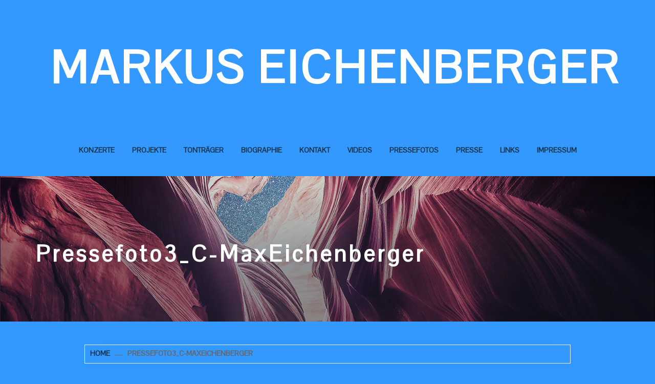

--- FILE ---
content_type: text/css
request_url: https://eichenberger.li/wp-content/themes/knight/style.css?ver=6.9
body_size: 14460
content:
/*
Theme Name: Knight
Theme URI: https://www.themeinwp.com/theme/knight
Author: ThemeInWP
Author URI: https://www.themeinwp.com
Description: Knight is a Gutenberg-supported WordPress Blog theme, suitable for any kind of blog, personal, fashion, food, travel, photography, publishing or tutorial blog sites. Let's make your blog the source of inspiration. Check our demos here:https://www.themeinwp.com/knight-demos
Version: 1.0.4
License: GNU General Public License v3 or later
License URI: http://www.gnu.org/licenses/gpl-3.0.html
Text Domain: knight
Tags: blog, news, entertainment, one-column, two-columns, left-sidebar, right-sidebar, rtl-language-support, post-formats, custom-background, custom-menu, featured-images, full-width-template, custom-header, translation-ready, theme-options, threaded-comments

*/
/*--------------------------------------------------------------
>>> TABLE OF CONTENTS:
----------------------------------------------------------------
# Normalize
# Typography
# Elements
# Forms
# Navigation
	## Links
	## Menus
# Accessibility
# Alignments
# Clearings
# Widgets
# Content
    ##search
    ##Admin only visible css
    ##Social Icon
    ##Slider
    ## Homepage
	## Posts and pages
# Footer
    ##Backtotop
# Infinite scroll
--------------------------------------------------------------*/

/*--------------------------------------------------------------
# Normalize
--------------------------------------------------------------*/
html {
    font-family: sans-serif;
    font-size: 100%;
    -webkit-text-size-adjust: 100%;
    -ms-text-size-adjust: 100%;
}

body {
    margin: 0;
}

article,
aside,
details,
figcaption,
figure,
footer,
header,
main,
menu,
nav,
section,
summary {
    display: block;
}

audio,
canvas,
progress,
video {
    display: inline-block;
    vertical-align: baseline;
}

audio:not([controls]) {
    display: none;
    height: 0;
}

[hidden],
template {
    display: none;
}

a {
    background-color: transparent;
}

a:active,
a:hover {
    outline: 0;
}

abbr[title] {
    border-bottom: 1px dotted;
}

b,
strong {
    font-weight: bold;
}

dfn {
    font-style: italic;
}

h1 {
    margin: 0.67em 0;
}

mark {
    background: #ff0;
    color: #000;
}

small {
    font-size: 80%;
}

sub,
sup {
    font-size: 75%;
    line-height: 0;
    position: relative;
    vertical-align: baseline;
}

sup {
    top: -0.5em;
}

sub {
    bottom: -0.25em;
}

img {
    border: 0;
}

svg:not(:root) {
    overflow: hidden;
}

figure {
    margin: 0 auto;
}

hr {
    box-sizing: content-box;
    height: 0;
}

pre {
    overflow: auto;
}

code,
kbd,
pre,
samp {
    font-family: monospace, monospace;
    font-size: 1em;
}

button,
input,
optgroup,
select,
textarea {
    color: inherit;
    font: inherit;
    margin: 0;
}

button {
    overflow: visible;
}

button,
select {
    text-transform: none;
}

button,
html input[type="button"],
input[type="reset"],
input[type="submit"] {
    -webkit-appearance: button;
    cursor: pointer;
}

button[disabled],
html input[disabled] {
    cursor: default;
}

button::-moz-focus-inner,
input::-moz-focus-inner {
    border: 0;
    padding: 0;
}

input {
    line-height: normal;
}

input[type="checkbox"],
input[type="radio"] {
    box-sizing: border-box;
    padding: 0;
}

input[type="number"]::-webkit-inner-spin-button,
input[type="number"]::-webkit-outer-spin-button {
    height: auto;
}

input[type="search"]::-webkit-search-cancel-button,
input[type="search"]::-webkit-search-decoration {
    -webkit-appearance: none;
}

fieldset {
    border: 1px solid #c0c0c0;
    margin: 0 2px;
    padding: 0.35em 0.625em 0.75em;
}

legend {
    border: 0;
    padding: 0;
}

textarea {
    overflow: auto;
}

optgroup {
    font-weight: bold;
}

table {
    border-collapse: collapse;
    border-spacing: 0;
}

td,
th {
    padding: 0;
}

/*--------------------------------------------------------------
# Typography
--------------------------------------------------------------*/
html {
    -webkit-font-smoothing: antialiased;
    -moz-font-smoothing: grayscale;
    -moz-osx-font-smoothing: grayscale;
}

body,
button,
input,
select,
textarea {
    font-family: 'Roboto', sans-serif;
    color: #666;
    font-size: 18px;
    line-height: 1.6;
    font-weight: 400;
}

h1, h2, h3, h4, h5, h6 {
    clear: both;
    font-weight: 700;
    font-family: 'Roboto Condensed', sans-serif;
}

.main-navigation a,
body .primary-font {
    font-family: 'Roboto Condensed', sans-serif;
}

body .secondary-font {
    font-family: 'Roboto', sans-serif;
}

p {
    margin-bottom: 15px;
}

i, cite, em, var, address, dfn {
    font-style: italic;
}

blockquote,
q {
    border: 0;
    display: inline-block;
    margin: 0.25em 0;
    padding: 0.25em 40px;
    line-height: 1.45;
    position: relative;
    color: #383838;
    text-align: center;
}

article blockquote {
    margin-bottom: 54px;
}

blockquote:before,
blockquote:after,
q:before,
q:after {
    content: '';
    display: block;
    width: 27px;
    height: 1px;
    background-color: #383838;
    margin-bottom: 1em;
    margin-left: 50%;
    -webkit-transform: translate(-50%, 0);
    transform: translate(-50%, 0);
}

blockquote:after,
q:after {
    margin-bottom: 0;
    margin-top: 1em;
}

blockquote cite {
    color: #999;
    font-size: 14px;
    display: block;
    margin-top: 5px;
}

blockquote cite:before {
    content: "\2014 \2009";
}

dl {
    border: 2px solid #e8e8e8;
    padding: 2.5em;
}

dt {
    text-align: left;
    font-size: 130%;
    font-weight: bold;
}

dd {
    margin: 0;
    padding: 0 0 1em 0;
}

address {
    margin: 0 0 1.5em;
}

pre {
    background: #eee;
    font-family: "Courier 10 Pitch", Courier, monospace;
    font-size: 15px;
    font-size: 0.9375rem;
    line-height: 1.6;
    margin-bottom: 1.6em;
    max-width: 100%;
    overflow: auto;
    padding: 1.6em;
}

code, kbd, tt, var {
    font-family: Monaco, Consolas, "Andale Mono", "DejaVu Sans Mono", monospace;
    font-size: 15px;
    font-size: 0.9375rem;
}

abbr, acronym {
    border-bottom: 1px dotted #666;
    cursor: help;
}

mark, ins {
    background: #fff9c0;
    text-decoration: none;
}

big {
    font-size: 125%;
}

/*--------------------------------------------------------------
# Elements
--------------------------------------------------------------*/
html {
    box-sizing: border-box;
}

*,
*:before,
*:after {
    /* Inherit box-sizing to make it easier to change the property for components that leverage other behavior; see http://css-tricks.com/inheriting-box-sizing-probably-slightly-better-best-practice/ */
    box-sizing: inherit;
}

body {
    background-color: #fff;
}

hr {
    background-color: #ccc;
    border: 0;
    height: 1px;
    margin-bottom: 1.5em;
}

ul, ol {
    margin: 0 0 1.5em 3em;
}

ul {
    list-style: disc;
}

ol {
    list-style: decimal;
}

li > ul,
li > ol {
    margin-bottom: 0;
    margin-left: 1.5em;
}

img {
    height: auto;
    /* Make sure images are scaled correctly. */
    max-width: 100%;
    /* Adhere to container width. */
}

table {
    margin: 0 0 1.5em;
    width: 100%;
}

/*--------------------------------------------------------------
# Forms
--------------------------------------------------------------*/
button,
input[type="button"],
input[type="reset"],
input[type="submit"] {
    border: 0;
    padding: 10px 20px;
    border-radius: 3px;
    -webkit-border-radius: 3px;
}

.scroll-up {
    background: #000;
    color: #fff;
}

button, input[type="button"], input[type="reset"], input[type="submit"] {
    background: #d72828;
    border: 1px solid #d72828;
    color: #fff;
}

.btn-link:link,
.btn-link:visited {
    position: relative;
    display: inline-block;
    margin: 30px auto 0;
    min-width: 240px;
    padding: 14px 30px;
    color: #fff;
    font-size: 14px;
    font-weight: bold;
    text-align: center;
    text-decoration: none;
    text-transform: uppercase;
    overflow: hidden;
    border-radius: 0;
    -webkit-transition: all 1s ease;
    -moz-transition: all 1s ease;
    -o-transition: all 1s ease;
    transition: all 1s ease;
}

.btn-link:link:after,
.btn-link:visited:after {
    content: "";
    position: absolute;
    height: 0%;
    left: 50%;
    top: 50%;
    width: 150%;
    z-index: -1;
    -webkit-transition: all 0.75s ease 0s;
    -moz-transition: all 0.75s ease 0s;
    -o-transition: all 0.75s ease 0s;
    transition: all 0.75s ease 0s;
}

.btn-link:link:hover:after,
.btn-link:visited:hover:after {
    height: 450%;
}

.btn-link {
    border: 2px solid;
    color: #FFF;
}

.btn-link i {
    margin-left: 10px;
}

.btn-link:after {
    opacity: 0;
    background-image: -webkit-linear-gradient(transparent 50%, rgba(196, 171, 140, 0.2) 50%);
    background-image: -moz-linear-gradient(transparent 50%, rgba(196, 171, 140, 0.2) 50%);
    background-size: 10px 10px;
    -moz-transform: translateX(-50%) translateY(-50%) rotate(25deg);
    -ms-transform: translateX(-50%) translateY(-50%) rotate(25deg);
    -webkit-transform: translateX(-50%) translateY(-50%) rotate(25deg);
    transform: translateX(-50%) translateY(-50%) rotate(25deg);
}

.btn-link:hover:after {
    height: 600% !important;
    opacity: 1;
    z-index: 1;
}

input[type="text"],
input[type="email"],
input[type="url"],
input[type="password"],
input[type="search"],
input[type="number"],
input[type="tel"],
input[type="range"],
input[type="date"],
input[type="month"],
input[type="week"],
input[type="time"],
input[type="datetime"],
input[type="datetime-local"],
input[type="color"],
textarea {
    color: #666;
    border: 1px solid #ccc;
    border-radius: 3px;
    -webkit-border-radius: 3px;
    padding: 10px;
    outline: 0;
}

select {
    border: 1px solid #ccc;
}

textarea {
    width: 100%;
}

.meta-icon {
    margin-right: 5px;
    font-size: 18px;
    line-height: 1.4;
    vertical-align: middle;
}

/*--------------------------------------------------------------
## Tables
--------------------------------------------------------------*/

table {
    border-collapse: collapse;
    margin: 0 0 1.5em;
    width: 100%;
}

thead th {
    border-bottom: 2px solid #eee;
    padding-bottom: 0.5em;
}

th {
    padding: 0.4em;
    text-align: left;
}

tr {
    border-bottom: 1px solid #eee;
}

td {
    padding: 0.4em;
}

td a {
    text-decoration: underline;
}

th:first-child,
td:first-child {
    padding-left: 0;
}

th:last-child,
td:last-child {
    padding-right: 0;
}

/*--------------------------------------------------------------
## Links
--------------------------------------------------------------*/
a {
    color: #143148;
    text-decoration: none;
}

a:hover, a:focus, a:active {
    color: #000;
    text-decoration: none;
}

a:focus {
    outline: thin dotted;
}

a:hover, a:active {
    outline: 0;
}

/*--------------------------------------------------------------
## Top Bar
--------------------------------------------------------------*/

.top-bar {
    border-bottom: 1px solid;
    padding-top: 15px;
    padding-bottom: 15px;
}

.top-bar .icon-search .search-form {
    border: 1px solid #e4e4e4;
    position: relative;
    z-index: 0;
}

.top-bar .icon-search .search-form label {
    margin-bottom: 0;
    display: block;
}

.top-bar .icon-search .search-form:before {
    content: "\f4a5";
    color: #b0bec5;
    font-size: 24px;
    display: inline-block;
    font-family: "Ionicons";
    font-style: normal;
    font-weight: normal;
    font-variant: normal;
    text-transform: none;
    text-rendering: auto;
    -webkit-font-smoothing: antialiased;
    -moz-osx-font-smoothing: grayscale;
    right: 0;
    top: 0;
    line-height: 45px;
    width: 45px;
    position: absolute;
    z-index: -1;
    text-align: center;
}

.top-bar .icon-search .search-form input {
    background: transparent;
    border: none;
    box-shadow: none;
    font-size: 14px;
    font-weight: 500;
    height: 40px;
    line-height: 40px;
    padding: 0 80px 0 15px;
    width: 100%;
}

.top-bar .icon-search .search-form input[type="submit"] {
    font-size: 0;
    height: 45px;
    padding: 0;
    position: absolute;
    right: 0;
    top: 0;
    width: 45px;
}

.top-branding {
    margin: 15px auto;
}

.site-branding {
    margin: 0 auto;
    text-align: center;
}

.site-branding .site-title {
    font-size: 64px;
    font-weight: 900;
    line-height: 1.4;
    text-transform: uppercase;
}

.top-branding .site-branding,
.top-branding .site-branding .site-title a {
    color: #000;
}

.site-branding .site-description {
    margin: 15px auto;
}

@media only screen and (min-width: 768px) {
    .site-branding .site-title {
        font-size: 4.6875em;
        line-height: 100%;
        letter-spacing: -.020em;
    }
}

@media only screen and (min-width: 992px) {
    .site-branding .site-title {
        font-size: 7.6875em;
    }
}

.top-branding .site-description {
    position: relative;
}

.top-branding .site-description span {
    background: #fff;
    padding: 0 30px;
    font-size: 14px;
}

.site-description span {
    font-weight: 700;
    text-transform: uppercase;
    letter-spacing: 1px;
}

.top-branding .site-description:after {
    content: "";
    height: 1px;
    background: #e4e4e4;
    position: absolute;
    bottom: 50%;
    left: 0;
    right: 0;
    margin-left: auto;
    margin-right: auto;
    width: 45%;
    z-index: -1;
}

/*--------------------------------------------------------------
## Menus
--------------------------------------------------------------*/
#masthead {
    position: relative;
    width: 100%;
    left: 0;
    right: 0;
    z-index: 99999;
}

.top-header {
    text-align: center;
}

.main-navigation {
    margin: 15px auto;
    text-align: center;
}

.main-navigation .toggle-menu {
    height: 72px;
    text-align: center;
    cursor: pointer;
    font-size: 15px;
    margin-left: 80px;
    margin-right: 80px;
    display: none;
}

.ham {
    width: 23px;
    height: 2px;
    top: 33px;
    display: block;
    margin-left: auto;
    margin-right: auto;
    position: relative;
    -webkit-transition: all .25s ease-in-out;
    -moz-transition: all .25s ease-in-out;
    -ms-transition: all .25s ease-in-out;
    -o-transition: all .25s ease-in-out;
    transition: all .25s ease-in-out;
}

.ham:before,
.ham:after {
    position: absolute;
    content: '';
    width: 100%;
    height: 2px;
    left: 0;
    -webkit-transition: all .25s ease-in-out;
    -moz-transition: all .25s ease-in-out;
    -ms-transition: all .25s ease-in-out;
    -o-transition: all .25s ease-in-out;
    transition: all .25s ease-in-out;
}

.ham,
.ham:before,
.ham:after {
    background: #000;
}

.ham:before {
    top: -8px;
}

.ham:after {
    top: 8px;
}

.ham.exit {
    background-color: transparent;
}

.ham.exit:before {
    -webkit-transform: translateY(8px) rotateZ(-45deg);
    -moz-transform: translateY(8px) rotateZ(-45deg);
    -ms-transform: translateY(8px) rotateZ(-45deg);
    -o-transform: translateY(8px) rotateZ(-45deg);
    transform: translateY(8px) rotateZ(-45deg);
}

.ham.exit:after {
    -webkit-transform: translateY(-8px) rotateZ(45deg);
    -moz-transform: translateY(-8px) rotateZ(45deg);
    -ms-transform: translateY(-8px) rotateZ(45deg);
    -o-transform: translateY(-8px) rotateZ(45deg);
    transform: translateY(-8px) rotateZ(45deg);
}

.main-navigation .menu ul {
    display: inline-block;
    margin: 0 auto;
    padding: 0;
    list-style: none;
    vertical-align: top;
}

.main-navigation .menu ul li {
    position: relative;
    display: inline-block;
    float: none;
}

.main-navigation .menu ul li a {
    font-size: 14px;
    font-weight: 700;
    text-transform: uppercase;
}

.main-navigation .menu ul li i {
    padding-left: 10px;
    display: inline-block;
    line-height: 100%;
}

@media only screen and (min-width: 992px) {
    .main-navigation .menu ul > li > a {
        display: block;
        line-height: 72px;
        padding: 0 15px;
    }

    .main-navigation .menu ul ul li {
        width: 260px;
    }

    .main-navigation .menu ul ul a {
        display: block;
        padding: 12px 30px;
        line-height: inherit;
    }

    .main-navigation .menu ul ul {
        background: #fff;
        position: absolute;
        text-align: left;
        visibility: hidden;
        filter: alpha(opacity=0);
        opacity: 0;
        margin: 0 auto;
        padding: 0;
    }

    .main-navigation .menu li:hover > ul,
    .main-navigation .menu li:focus > ul,
    .main-navigation .menu li:focus-within > ul{
        visibility: visible;
        filter: alpha(opacity=1);
        opacity: 1;
        z-index: 999;
        -webkit-transition: opacity 0.4s, top 0.4s;
        -moz-transition: opacity 0.4s, top 0.4s;
        -ms-transition: opacity 0.4s, top 0.4s;
        -o-transition: opacity 0.4s, top 0.4s;
        transition: opacity 0.4s, top 0.4s;
    }

    .main-navigation .menu > ul > li > ul {
        top: 100%;
        left: 0;
    }

    .main-navigation .menu > ul > li:last-child > ul {
        left: auto;
        right: 0;
    }

    .main-navigation .menu ul ul ul {
        top: -20px;
        left: 100%;
    }

    .main-navigation .menu ul ul li:hover ul,
    .main-navigation .menu ul ul li:focus ul,
    .main-navigation .menu ul ul li:focus-within ul{
        top: 0;
    }

    /*Mega Menu*/
    .site-header .main-navigation div.menu {
        position: relative;
    }

    .site-header .main-navigation li.mega-menu {
        position: static;
    }

    .site-header .main-navigation li.mega-menu li {
        white-space: normal;
    }

    .site-header .main-navigation li.mega-menu > ul.sub-menu {
        width: 100%;
        padding: 20px 20px;
        margin-left: auto;
        margin-right: auto;
    }

    .site-header .main-navigation li.mega-menu > ul.sub-menu {
        -webkit-transform: translateY(5%);
        -ms-transform: translateY(5%);
        transform: translateY(5%);
        transition: 0.3s;
    }

    .site-header .main-navigation .menu li:hover > ul.sub-menu,
    .site-header .main-navigation .menu li:focus > ul.sub-menu,
    .site-header .main-navigation .menu li:focus-within > ul.sub-menu {
        -webkit-transform: translateY(0%);
        -ms-transform: translateY(0%);
        transform: translateY(0%);
        z-index: 99;
    }

    .site-header .main-navigation li.mega-menu > ul.sub-menu > li {
        display: block;
        width: 20%;
        margin: 0;
        padding: 0 30px;
        vertical-align: top;
    }

    .site-header .main-navigation li.mega-menu > ul.sub-menu > li > a {
        background: transparent;
        padding: 8px 0;
        margin-bottom: 8px;
        font-weight: 700;
        font-size: 16px;
        line-height: 18px;
        text-transform: uppercase;
    }

    .site-header .main-navigation li.mega-menu > ul.sub-menu > li > ul {
        position: relative;
        top: auto;
        left: auto;
        display: block;
        padding: 0;
        margin-bottom: 10px;
        box-shadow: none;
    }

    .site-header .main-navigation li.mega-menu > ul.sub-menu > li > ul li {
        display: block;
        padding: 0;
        width: inherit;
    }

    .site-header .main-navigation li.mega-menu > ul.sub-menu > li > ul li a {
        background: transparent;
        padding: 6px 0;
        font-size: 16px;
        font-weight: 400;
        line-height: 18px;
        text-transform: inherit;
    }

    .site-header .main-navigation li.mega-menu > ul.sub-menu .mega-menu-post {
        text-align: center;
    }

    .site-header .main-navigation li.mega-menu > ul.sub-menu .mega-menu-post a:hover {
        -webkit-transform: none;
        -ms-transform: none;
        transform: none;
    }

    .site-header .main-navigation li.mega-menu > ul.sub-menu .mega-menu-post .featured-img {
        margin-bottom: 15px;
    }

    .site-header .main-navigation li.mega-menu > ul.sub-menu .mega-menu-post .featured-img-container {
        display: block;
        width: 100%;
        height: 0;
        padding-top: 66%;
        background-size: cover;
        background-position: center;
        background-repeat: no-repeat;
    }

    .site-header .main-navigation li.mega-menu > ul.sub-menu .mega-menu-post .post-title {
        margin-bottom: 10px;
        font-size: 16px;
        font-size: 1rem;
        line-height: 1.3;
        white-space: normal;
    }

    .site-header .main-navigation li.mega-menu > ul.sub-menu .mega-menu-post .post-title a {
        font: inherit;
        letter-spacing: inherit;
        text-transform: inherit;
        will-change: opacity;
    }

    .site-header .main-navigation li.mega-menu > ul.sub-menu .mega-menu-post .post-title a:hover {
        opacity: 0.5;
    }

    .site-header .main-navigation li.mega-menu:hover > ul.sub-menu > li > ul {
        z-index: 99;
        opacity: 1;
        pointer-events: auto;
        visibility: visible;
    }

    .site-header .main-navigation li.mega-menu.menu-item-object-category ul li {
        display: block;
        float: left;
        width: 25%;
        padding: 0 20px;
    }

    .site-header .main-navigation li.mega-menu.menu-item-object-category ul li:hover .post-meta .meta-item a {
        will-change: opacity, color;
    }

    .site-header .main-navigation li.mega-menu.menu-item-object-category > ul {
        padding-top: 30px;
    }

    .site-header .main-navigation li.mega-menu.menu-item-object-category.menu-item-has-children > ul.sub-menu li.sub-cat-list {
        padding: 0;
        width: 20%;
    }

    .site-header .main-navigation li.mega-menu.menu-item-object-category.menu-item-has-children > ul.sub-menu li.sub-cat-list ul {
        border: 1px solid #e4e4e4;
    }

    .site-header .main-navigation li.mega-menu.menu-item-object-category.menu-item-has-children > ul.sub-menu li.sub-cat-list ul li {
        border-bottom: 1px solid #e4e4e4;
    }

    .site-header .main-navigation li.mega-menu.menu-item-object-category.menu-item-has-children > ul.sub-menu li.sub-cat-list ul li:last-child {
        border-bottom: none;
    }

    .site-header .main-navigation li.mega-menu.menu-item-object-category.menu-item-has-children > ul.sub-menu li.sub-cat-list li {
        float: none;
        width: 100%;
        padding: 5px 15px;
        white-space: nowrap;
    }

    .site-header .main-navigation li.mega-menu.menu-item-object-category.menu-item-has-children > ul.sub-menu li.sub-cat-list li a {
        display: inline;
        line-height: 30px;
    }

    .site-header .main-navigation li.mega-menu.menu-item-object-category.menu-item-has-children > ul.sub-menu li.sub-cat-list li.current a {
        text-decoration: underline;
    }

    .site-header .main-navigation li.mega-menu.menu-item-object-category.menu-item-has-children > ul.sub-menu li.sub-cat-posts {
        width: 80%;
    }

    .site-header .main-navigation li.mega-menu.menu-item-object-category.menu-item-has-children > ul.sub-menu li.sub-cat-posts .sub-cat {
        display: none;
    }

    .site-header .main-navigation li.mega-menu.menu-item-object-category.menu-item-has-children > ul.sub-menu li.sub-cat-posts .sub-cat > ul {
        left: 0;
        visibility: visible;
        filter: alpha(opacity=100);
        opacity: 1;
        top: 0;
    }

    .site-header .main-navigation li.mega-menu.menu-item-object-category.menu-item-has-children:hover > ul.sub-menu li.sub-cat-posts .sub-cat.current,
    .site-header .main-navigation li.mega-menu.menu-item-object-category.menu-item-has-children:focus > ul.sub-menu li.sub-cat-posts .sub-cat.current {
        display: block;
    }

    .site-header .main-navigation li.mega-menu.menu-item-object-category.menu-item-has-children > ul.sub-menu li.sub-cat-posts .sub-cat > ul {
        position: relative;
        width: 100%;
    }

    .site-header .main-navigation li.mega-menu.menu-item-object-category.menu-item-has-children > ul.sub-menu li.sub-cat-posts .sub-cat > ul:after {
        display: none;
    }

    .site-header .main-navigation li.mega-menu.menu-item-object-category.menu-item-has-children > ul.sub-menu li.sub-cat-posts .sub-cat > ul > li {
        width: 33.33%;
    }
}

.main-navigation .menu .menu-mobile {
    margin: 0;
    padding: 0;
    display: block;
    list-style: none;
    text-align: left;
    position: relative;
    z-index: 9999;
    display: none;
}

.main-navigation div.menu .menu-mobile ul {
    display: block;
}

.main-navigation .menu .menu-mobile li {
    display: block;
    border-top: 1px solid;
    float: none;
}

.main-navigation .menu .menu-mobile li a {
    line-height: 50px;
    display: block;
    position: relative;
    padding-left: 20px;
    padding-right: 20px;
    -webkit-transition: all 0.3s ease;
    -moz-transition: all 0.3s ease;
    -ms-transition: all 0.3s ease;
    -o-transition: all 0.3s ease;
    transition: all 0.3s ease;
}

.main-navigation .menu .menu-mobile li a:hover {
    filter: alpha(opacity=70);
    opacity: .7;
}

.main-navigation .menu .menu-mobile li a i {
    position: absolute;
    top: 0;
    right: 0;
    bottom: 0;
    width: 30px;
    z-index: 1;
}

.main-navigation .menu .menu-mobile li a i.active:after {
    width: 13px;
    height: 1px;
}

.main-navigation .menu .menu-mobile li a i:before,
.main-navigation .menu .menu-mobile li a i:after {
    content: '';
    width: 13px;
    height: 1px;
    background-color: #000;
    position: absolute;
    margin: auto;
    top: 0;
    right: 0;
    bottom: 0;
    left: 0;
}

.main-navigation .menu .menu-mobile li a i:after {
    width: 1px;
    height: 13px;
}

.main-navigation .menu .menu-mobile li .sub-menu,
.main-navigation .menu .menu-mobile li .children {
    list-style: none;
    padding: 0;
    margin: 0;
    border-top: 1px solid;
    display: none;
}

.main-navigation .menu .menu-mobile li .sub-menu > li:first-child,
.main-navigation .menu .menu-mobile li .children > li:first-child {
    border-top: 0;
}

.main-navigation .menu .menu-mobile .mega-menu-post.has-post-thumbnail .featured-img {
    width: 30%;
    display: block;
}

.main-navigation .menu .menu-mobile .mega-menu-post.has-post-thumbnail .featured-img,
.main-navigation .menu .menu-mobile .mega-menu-post.has-post-thumbnail .post-content {
    display: inline-block;
    vertical-align: top;
}

.main-navigation .menu .menu-mobile .mega-menu-post.has-post-thumbnail .post-content {
    width: 65%;
    margin-top: 10px
}

.main-navigation .menu .menu-mobile .mega-menu-post.has-post-thumbnail .post-content a {
    display: block;
    line-height: 1.4 !important;
    text-transform: inherit;
    font-size: 14px;
}

/*--------------------------------------------------------------
## PRELOADER
--------------------------------------------------------------*/
.preloader {
    background: #fff;
    position: fixed;
    left: 0;
    right: 0;
    top: 0;
    margin-left: auto;
    margin-right: auto;
    z-index: 999999;
    width: 100%;
    height: 100%;
    -webkit-transition: all 0.7s ease;
    -moz-transition: all 0.7s ease;
    -ms-transform: all 0.7s ease;
    transition: all 0.7s ease;
}

.page-loaded .preloader {
    transform: translateY(-100%);
    -o-transform: translateY(-100%);
    -ms-transform: translateY(-100%);
    -webkit-transform: translateY(-100%);
}

.page-loaded .header {
    transform: translateY(0);
    -moz-transform: translateY(0);
    -ms-transform: translateY(0);
    -o-transform: translateY(0);
    -webkit-transform: translateY(0);
}

.page-loaded .navbar-default {
    transform: translateY(0);
    transform: translateY(0);
    -moz-transform: translateY(0);
    -ms-transform: translateY(0);
    -o-transform: translateY(0);
    -webkit-transform: translateY(0);
}

.loader {
    width: 50px;
    height: 50px;
    position: absolute;
    top: 50%;
    left: 50%;
    margin: -25px 0 0 -25px;
    font-size: 10px;
    text-indent: -12345px;
    border-top: 1px solid rgba(0, 0, 0, 0.08);
    border-right: 1px solid rgba(0, 0, 0, 0.08);
    border-bottom: 1px solid rgba(0, 0, 0, 0.08);
    border-left: 1px solid rgba(0, 0, 0, 0.5);

    -webkit-border-radius: 50%;
    -moz-border-radius: 50%;
    border-radius: 50%;

    -webkit-animation: spinner 700ms infinite linear;
    -moz-animation: spinner 700ms infinite linear;
    -ms-animation: spinner 700ms infinite linear;
    -o-animation: spinner 700ms infinite linear;
    animation: spinner 700ms infinite linear;

    z-index: 100001;
}

@-webkit-keyframes spinner {
    0% {
        -webkit-transform: rotate(0deg);
        -moz-transform: rotate(0deg);
        -ms-transform: rotate(0deg);
        -o-transform: rotate(0deg);
        transform: rotate(0deg);
    }

    100% {
        -webkit-transform: rotate(360deg);
        -moz-transform: rotate(360deg);
        -ms-transform: rotate(360deg);
        -o-transform: rotate(360deg);
        transform: rotate(360deg);
    }
}

@-moz-keyframes spinner {
    0% {
        -webkit-transform: rotate(0deg);
        -moz-transform: rotate(0deg);
        -ms-transform: rotate(0deg);
        -o-transform: rotate(0deg);
        transform: rotate(0deg);
    }

    100% {
        -webkit-transform: rotate(360deg);
        -moz-transform: rotate(360deg);
        -ms-transform: rotate(360deg);
        -o-transform: rotate(360deg);
        transform: rotate(360deg);
    }
}

@-o-keyframes spinner {
    0% {
        -webkit-transform: rotate(0deg);
        -moz-transform: rotate(0deg);
        -ms-transform: rotate(0deg);
        -o-transform: rotate(0deg);
        transform: rotate(0deg);
    }

    100% {
        -webkit-transform: rotate(360deg);
        -moz-transform: rotate(360deg);
        -ms-transform: rotate(360deg);
        -o-transform: rotate(360deg);
        transform: rotate(360deg);
    }
}

@keyframes spinner {
    0% {
        -webkit-transform: rotate(0deg);
        -moz-transform: rotate(0deg);
        -ms-transform: rotate(0deg);
        -o-transform: rotate(0deg);
        transform: rotate(0deg);
    }

    100% {
        -webkit-transform: rotate(360deg);
        -moz-transform: rotate(360deg);
        -ms-transform: rotate(360deg);
        -o-transform: rotate(360deg);
        transform: rotate(360deg);
    }
}

/*--------------------------------------------------------------
# Accessibility
--------------------------------------------------------------*/
/* Text meant only for screen readers. */
.screen-reader-text {
    clip: rect(1px, 1px, 1px, 1px);
    position: absolute !important;
    height: 1px;
    width: 1px;
    overflow: hidden;
}

.screen-reader-text:focus {
    background-color: #f1f1f1;
    border-radius: 3px;
    box-shadow: 0 0 2px 2px rgba(0, 0, 0, 0.6);
    clip: auto !important;
    color: #21759b;
    display: block;
    font-size: 14px;
    font-size: 0.875rem;
    font-weight: bold;
    height: auto;
    left: 5px;
    line-height: normal;
    padding: 15px 23px 14px;
    text-decoration: none;
    top: 5px;
    width: auto;
    z-index: 100000;
    /* Above WP toolbar. */
}

/* Do not show the outline on the skip link target. */
#content[tabindex="-1"]:focus {
    outline: 0;
}

/*--------------------------------------------------------------
# Alignments
--------------------------------------------------------------*/
.alignleft {
    display: inline;
    float: left;
    margin-right: 1.5em;
}

.alignright {
    display: inline;
    float: right;
    margin-left: 1.5em;
}

.aligncenter {
    clear: both;
    display: block;
    margin-left: auto;
    margin-right: auto;
}

/*--------------------------------------------------------------
# Clearings
--------------------------------------------------------------*/
.clear:before,
.clear:after,
.entry-content:before,
.entry-content:after,
.comment-content:before,
.comment-content:after,
.site-header:before,
.site-header:after,
.site-content:before,
.site-content:after,
.site-footer:before,
.site-footer:after {
    content: "";
    display: table;
    table-layout: fixed;
}

.clear:after,
.entry-content:after,
.comment-content:after,
.site-header:after,
.site-content:after,
.site-footer:after {
    clear: both;
}

/*--------------------------------------------------------------
# Content
--------------------------------------------------------------*/
/*--------------------------------------------------------------
##color and font
--------------------------------------------------------------*/
.primary-bgcolor,
.mailchimp-bgcolor {
    background-color: #161f30;
    color: #ffffff;
}

.twp-knight-article {
    background: #fff;
}

.twp-article-wrapper.content-no-image .twp-knight-article {
    background-color: #fafafa;
}

.primary-bgcolor a,
h1.primary-bgcolor,
h2.primary-bgcolor,
h3.primary-bgcolor,
h4.primary-bgcolor,
h5.primary-bgcolor,
h6.primary-bgcolor,
.primary-bgcolor h1,
.primary-bgcolor h2,
.primary-bgcolor h3,
.primary-bgcolor h4,
.primary-bgcolor h5,
.primary-bgcolor h6,
.mailchimp-bgcolor a {
    color: #ffffff;
}

.twp-knight-article a {
    color: inherit;
}

.primary-textcolor {
    color: #000;
}

.secondary-textcolor {
    color: #f9f9fb;
}

.inner-heading,
.block-text {
    color: #434343;
    display: block;
}

.inner-heading {
    padding-top: 20px;
}

.block-text > span {
    font-size: 44.8px;
    font-size: 2.8rem;
    line-height: 1.6;
    border-bottom: solid 1px;
}

/*--------------------------------------------------------------
##Admin only visible css
--------------------------------------------------------------*/

.v-align-top {
    vertical-align: top;
}

.v-align-middle {
    vertical-align: middle;
}

.v-align-bottom {
    vertical-align: bottom;
    padding-bottom: 40px;
}

.table-align {
    display: table;
    height: 100%;
    width: 100%;
}

.table-align .table-align-cell {
    display: table-cell;
}

.display-info {
    padding-top: 200px;
    padding-bottom: 200px;
}

.col-pad-0 {
    margin: 0 auto;
}

.col-pad-0 [class*="col-"] {
    padding: 0 !important;
}

.margin-0 {
    margin: 0 auto !important;
}

.sticky {
    display: block;
}

.sticky header:before {
    content: "\f2a6";
    display: inline-block;
    font-family: "Ionicons";
    speak: none;
    color: #c9efee;
    font-style: normal;
    font-weight: normal;
    font-variant: normal;
    text-transform: none;
    text-rendering: auto;
    line-height: 1;
    -webkit-font-smoothing: antialiased;
    -moz-osx-font-smoothing: grayscale;
    font-size: 52px;
    display: inline-block;
    float: left;
    transform: rotate(-45deg);
}

.site-content {
    margin: 0 auto;
    padding: 45px 0;
}

@media (min-width: 768px) {
    .site-content {
        width: 750px;
    }
}

@media (min-width: 992px) {
    .site-content {
        width: 970px;
    }

    .container.container-sm {
        width: 970px;
    }
}

@media (min-width: 1200px) {
    .site-content {
        width: 1170px;
    }
}

.data-bg {
    background-size: cover;
    background-repeat: no-repeat;
}

.boxed-layout {
    background: #fff;
    max-width: 1170px;
    margin-left: auto;
    margin-right: auto;
    position: relative;
    -webkit-box-shadow: 0 0 22px rgba(17, 17, 17, 0.1);
    -moz-box-shadow: 0 0 22px rgba(17, 17, 17, 0.1);
    -ms-box-shadow: 0 0 22px rgba(17, 17, 17, 0.1);
    -o-box-shadow: 0 0 22px rgba(17, 17, 17, 0.1);
    box-shadow: 0 0 22px rgba(17, 17, 17, 0.1);
}

@media screen and (min-width: 1500px) {
    .boxed-layout {
        max-width: 1270px;
    }
}

#primary,
#secondary {
    float: left;
    width: 100%;
    padding-left: 15px;
    padding-right: 15px;
}

#secondary .sidebar-wrapper {
    padding: 30px 20px;
    -webkit-box-shadow: 0px 10px 52px -7px rgba(0, 0, 0, 0.05);
    -moz-box-shadow: 0px 10px 52px -7px rgba(0, 0, 0, 0.05);
    -ms-box-shadow: 0px 10px 52px -7px rgba(0, 0, 0, 0.05);
    -o-box-shadow: 0px 10px 52px -7px rgba(0, 0, 0, 0.05);
    box-shadow: 0px 10px 52px -7px rgba(0, 0, 0, 0.05);
}

#secondary .sidebar-wrapper:before,
#secondary .sidebar-wrapper:after {
    content: "";
    clear: both;
    display: table;
}

@media only screen and (min-width: 992px) {
    #primary {
        width: 66.66%;
    }

    #secondary {
        width: 33.33%;
    }

    .sidebar-full-width #secondary {
        width: 100%;
    }
}

body.left-sidebar #primary {
    float: right;
}

body.no-sidebar #primary {
    float: none;
    width: 100%;
    max-width: 980px;
    margin-left: auto;
    margin-right: auto;
}

body.no-sidebar #secondary {
    display: none !important;
    width: 0px;
    height: 0px;
    visibility: hidden;
    filter: alpha(opacity=0);
    opacity: 0;
}

.section-block {
    clear: both;
    padding-top: 50px;
    padding-bottom: 50px;
}

.section-block:before,
.section-block:after {
    clear: both;
    content: "";
    display: table;
}


body .inner-banner,
.cover-stories-bg {
    background-position: center center;
    background-repeat: no-repeat;
    background-size: cover;
    padding: 110px 0;
    position: relative;
}

body .inner-banner-img {
    width: 100%;
    display: block;
    position: relative;
    overflow: hidden;
    background-attachment: fixed;
    background-repeat: no-repeat;
    background-position: center center;
    -webkit-background-size: cover;
    -moz-background-size: cover;
    -o-background-size: cover;
    background-size: cover;
    -webkit-box-sizing: border-box;
    -moz-box-sizing: border-box;
    box-sizing: border-box;
}

.breadcrumbs {
    border: 1px solid;
    font-size: 14px;
    font-weight: 700;
    text-transform: uppercase;
    display: block;
    margin-bottom: 20px;
    padding: 5px 10px;
    -webkit-box-shadow: 0px 10px 52px -7px rgba(0, 0, 0, 0.05);
    -moz-box-shadow: 0px 10px 52px -7px rgba(0, 0, 0, 0.05);
    -ms-box-shadow: 0px 10px 52px -7px rgba(0, 0, 0, 0.05);
    -o-box-shadow: 0px 10px 52px -7px rgba(0, 0, 0, 0.05);
    box-shadow: 0px 10px 52px -7px rgba(0, 0, 0, 0.05);
}

.breadcrumbs ul {
    list-style: none;
    margin: 0 auto;
    padding: 0;
}

.breadcrumbs ul li {
    display: inline;
}

.breadcrumbs ul .trail-item span {
    position: relative;
    padding-right: 6px;
}

.breadcrumbs ul .trail-item.trail-begin span {
    padding-left: 0;
}

.breadcrumbs ul li span:before {
    padding-right: 6px;
    display: inline-block;
    vertical-align: middle;
    content: "\2014";
    margin: 0 .2em;
    letter-spacing: -0.01em;
    font-family: "NonBreakingSpaceOverride", "Hoefler Text", "Baskerville Old Face", Garamond, "Times New Roman", serif;
    font-size: 1.125em;
}

.breadcrumbs ul .trail-item.trail-begin span:before {
    content: none;
}

.inner-banner .entry-header {
    position: relative;
    z-index: 1
}

.single-slide {
    position: relative;
}

.inner-header-overlay,
.section-overlay,
.owl-carousel .owl-item.active .single-slide:after {
    background-image: -webkit-gradient(linear, left top, left bottom, from(rgba(22, 31, 48, 0)), color-stop(58%, rgba(22, 31, 48, 0.9)));
    background-image: linear-gradient(-180deg, rgba(22, 31, 48, 0) 0%, rgba(22, 31, 48, 0.9) 58%);
    position: absolute;
    top: 0%;
    width: 100%;
    height: 100%;
}

.page-links {
    clear: both;
    margin: 0 0 1.5em;
}

.entry-meta {
    margin-bottom: 20px;
}

.twp-knight-article .entry-meta {
    margin-bottom: 0;
}

.twp-knight-article .entry-meta .avatar,
.inner-meta-info .author .avatar,
.cover-stories .author .avatar {
    width: 50px;
    height: 50px;
    border-radius: 100%;
    margin-right: 10px;
}

.entry-meta .posted-on,
.entry-meta .author,
.entry-meta .post-category,
.entry-meta .comments-link,
.entry-meta .edit-link,
.inner-meta-info span {
    margin-right: 10px;
    position: relative;
    display: inline-block;
    font-size: 14px;
    text-transform: uppercase;
    font-weight: 700;
    letter-spacing: 1px;
}

.entry-meta .posted-on:before,
.entry-meta .post-category:before,
.inner-meta-info .posted-on:before {
    content: "\2014";
    margin: 0 .2em;
    letter-spacing: -0.01em;
    font-family: "NonBreakingSpaceOverride", "Hoefler Text", "Baskerville Old Face", Garamond, "Times New Roman", serif;
    font-size: 1.125em;
}

.inner-meta-info span {
    margin-left: 0;
    margin-right: 10px;
}

.entry-meta {
    font-size: 80%;
}

.entry-header .entry-title {
    margin: 0 auto;
    text-align: left;
    position: relative;
    display: inline-block;
    vertical-align: middle;
    width: 100%;
}

.entry-header .inner-meta-info {
    margin: 20px auto;
}

.search-results .content-area .entry-header .entry-title {
    text-align: center;
    margin-bottom: 15px;
}

.search-results .content-area .entry-summary {
    text-align: center;
}

.search-results .content-area .site-main article {
    margin-bottom: 40px;
    margin-top: 25px;
    padding-bottom: 25px;
    border-bottom: 1px solid #e8e8e8;
}

.entry-header .entry-title span {
    display: block;
    font-size: 20px;
    line-height: 1.2;
    margin-top: 15px;
}

.search .entry-header .entry-title span {
    display: inline-block;
    font-size: inherit;
}

.entry-title {
    display: block;
    padding: 0;
    margin: 10px auto;
    position: relative;
    font-size: 44px;
    line-height: 1;
    letter-spacing: -.76px;
}

.entry-title.entry-title-small {
    font-size: 22px;
    line-height: 27px;
}

.site-content .entry-content .image-left {
    float: left;
}

.site-content .entry-content .image-right {
    float: right;
}

.site-content .entry-footer,
.site-content .post-tags {
    font-size: 85%;
    padding: 5px 15px;
    margin: 15px auto;
    text-align: left;
}

.site-content .entry-footer a,
.site-content .post-tags a {
    display: inline-block;
    padding-right: 5px;
    padding-left: 5px;
}

.site-content .entry-footer a:hover,
.site-content .entry-footer a:focus,
.site-content .post-tags a:hover,
.site-content .post-tags a:focus {
    filter: alpha(opacity=54);
    opacity: .54;
}

span.cat-links,
span.comments-link {
    margin-right: 10px;
}

@media only screen and (min-width: 768px) {
    .site-content .entry-content .image-left {
        margin-right: 3%;
    }

    .home.blog .site-content .entry-content .image-left,
    .archive .site-content .entry-content .image-left {
        width: 50%;
    }

    .site-content .entry-content .image-right {
        margin-left: 3%;
    }

    .home.blog .site-content .entry-content .image-right,
    .archive .site-content .entry-content .image-right {
        width: 50%;
    }

    .home.blog .site-content .entry-content.archive-image-full p,
    .archive .site-content .entry-content.archive-image-full p {
        width: 100%;
    }
}

.site-content .entry-content .image-full {
    margin: 0 auto 30px;
    width: 100%;
}

.twp-article-wrapper {
    margin-bottom: 60px;
}

.twp-knight-article {
    padding: 30px;
    -webkit-box-shadow: 0px 10px 52px -7px rgba(0, 0, 0, 0.05);
    -moz-box-shadow: 0px 10px 52px -7px rgba(0, 0, 0, 0.05);
    -ms-box-shadow: 0px 10px 52px -7px rgba(0, 0, 0, 0.05);
    -o-box-shadow: 0px 10px 52px -7px rgba(0, 0, 0, 0.05);
    box-shadow: 0px 10px 52px -7px rgba(0, 0, 0, 0.05);
}

.format-quote .twp-knight-article {
    padding: 80px;
}

.has-post-thumbnail .twp-knight-article {
    margin-left: 30px;
    margin-right: 30px;
    margin-top: -60px;
    position: relative;
    z-index: 1;
}

article .twp-article-wrapper.content-no-image .twp-knight-article {
    margin: 0 auto;
}

.twp-content-image {
    overflow: hidden;
    border-radius: 4px;
}

.twp-content-image img {
    transition: transform 1s ease, opacity .5s ease, -webkit-transform 1s ease;
    -webkit-backface-visibility: hidden;
    backface-visibility: hidden;
}

.twp-content-image:hover img {
    -webkit-transform: scale(1.1, 1.1);
    transform: scale(1.1, 1.1);
}

.content-no-image .twp-knight-article {
    margin-bottom: 60px;
}

.twp-knight-article .article-header {
    padding: 20px 4px 30px;
}

.twp-content-details .continue-reading-wrapper {
    position: relative;
    clear: both;
    text-align: center;
    margin-top: 20px;
}

.twp-content-details .continue-reading-wrapper:before {
    content: "";
    border-bottom: 1px solid #ea0015;
    height: 1px;
    width: 100%;
    position: absolute;
    left: 0;
    right: 0;
    top: 50%;
}

.twp-content-details .continue-reading {
    display: inline-block;
    line-height: 30px;
    background: #d72828;
    color: #fff;
    font-size: 14px;
    font-weight: 700;
    font-family: roboto condensed, Arial, sans-serif;
    text-transform: uppercase;
    letter-spacing: 3.26px;
    padding-left: 15px;
    padding-right: 15px;
    position: relative;
}


.twp-content-details .continue-reading:before {
    display: block;
    content: "";
    -webkit-transform: rotate(45deg);
    transform: rotate(45deg);
    background: #fff;
    width: 15px;
    height: 15px;
    position: absolute;
    left: -12px;
    top: 7px;
}

.twp-content-details .continue-reading:after {
    display: block;
    content: "";
    background: #fff;
    width: 16px;
    height: 3px;
    border-top: 6px solid transparent;
    border-bottom: 6px solid transparent;
    border-left: 6px solid #d72828;
    position: absolute;
    right: -16px;
    top: 9px;
}

.format-gallery ul {
    margin: 0 auto;
}

.format-quote .quote-entry-title {
    position: relative;
    margin: 0;
}

.format-quote .quote-entry-title:before {
    content: '';
    position: absolute;
    left: -45px;
    top: -45px;
    background-image: url(assets/icons/icon-quote-top.svg);
    width: 40px;
    height: 40px;
}

.format-quote .quote-entry-title:after {
    content: '';
    position: absolute;
    right: -45px;
    bottom: -45px;
    background-image: url(assets/icons/icon-quote-down.svg);
    width: 40px;
    height: 40px;
}

/*------------------------------------------------------------
 * ## Post-navigation
 *------------------------------------------------------------
 */
.site-main .comment-navigation,
.site-main .posts-navigation,
.site-main .post-navigation {
    margin-bottom: 30px;
    position: relative;
}

.nav-links {
    border: 1px solid;
    display: table;
    width: 100%;
}

.nav-previous,
.nav-next {
    display: table-cell;
    position: relative;
    padding: 15px;
    width: 50%;
}

.nav-previous {
    border-right: 1px solid #fff;
    text-align: left;
}

.nav-next {
    border-left: 1px solid #fff;
    text-align: right;
}

.nav-previous:before,
.nav-next:after {
    content: "";
    display: inline-block;
    font-family: "Ionicons";
    font-style: normal;
    font-weight: normal;
    font-variant: normal;
    position: absolute;
    top: 50%;
    margin-top: -8px;
    text-transform: none;
    text-rendering: auto;
    line-height: 1;
    vertical-align: middle;
    -webkit-font-smoothing: antialiased;
    -moz-osx-font-smoothing: grayscale;
}

.nav-previous:before {
    content: "\f3d2";
    left: 15px;
}

.nav-next:after {
    content: "\f3d3";
    right: 15px;
}

.nav-previous a,
.nav-next a {
    padding: 0 15px;
    display: inline-block;
    vertical-align: middle;
}

@media only screen and (max-width: 767px) {
    .site-main .comment-navigation,
    .site-main .posts-navigation,
    .site-main .post-navigation {
        border: 0;
    }

    .comment-navigation .nav-previous, .posts-navigation .nav-previous, .post-navigation .nav-previous,
    .comment-navigation .nav-next, .posts-navigation .nav-next, .post-navigation .nav-next {
        display: block;
        border: 0;
        position: relative;
        text-align: center;
        width: 100%;
        margin-bottom: 15px;
    }

    .nav-previous:before {
        left: inherit;
    }

    .nav-next:after {
        right: inherit;
    }

    .site-main .comment-navigation:after, .site-main .posts-navigation:after, .site-main .post-navigation:after {
        display: none;
    }
}

/*------------------------------------------------------------
 * ## Asides
 *------------------------------------------------------------
 */
.blog .format-aside .entry-title,
.archive .format-aside .entry-title {
    display: none;
}

/*--------------------------------------------------------------
# Widgets
--------------------------------------------------------------*/
.widget {
    margin-left: auto;
    margin-right: auto;
    margin-bottom: 40px;
}

.footer-widget .widget {
    margin-bottom: 30px;
}

#secondary .widget:last-child {
    margin-bottom: 20px;
}

.widget ol,
.widget ul {
    list-style: none;
    padding-left: 0;
    margin-left: 0;
}

.widget ol li,
.widget ul li {
    margin-bottom: 10px;
}

/* Make sure select elements fit in widgets. */
.widget select {
    max-width: 100%;
}

.widget-title,
.comment-reply-title {
    font-size: 22px;
    color: #000;
    font-weight: 700;
    margin: 0 auto 20px;
    padding-bottom: 15px;
    position: relative;
    text-transform: uppercase;
    letter-spacing: 1px;
}

.bordered-widget-title.widget-title,
.comment-reply-title {
    border-bottom: 1px solid;
}

.bordered-widget-title.widget-title:after,
.comment-reply-title:after {
    background: #000;
    content: "";
    height: 1px;
    left: 0;
    position: absolute;
    top: 100%;
    width: 100px;
    transition: width .3s;
}

.bordered-widget-title.widget-title:hover:after,
.bordered-widget-title.widget-title:focus:after,
.comment-reply-title:hover:after,
.comment-reply-title:focus:after {
    width: 100%;
}

.section-title {
    margin: 0 auto 15px;
    text-align: center;
}

.section-mailchimp .section-title:after {
    content: "";
    display: block;
    max-width: 30px;
    margin: 15px auto 0;
    border-bottom: 2px solid #232323;
}

.widget:not(.knight_social_widget) ul li {
    padding: 0 0 10px;
    margin: 0 0 10px;
    display: block;
}

body .widget.knight_popular_post_widget .article-list {
    border: 0;
    margin-bottom: 10px;
}

body .widget.knight_popular_post_widget ul li {
    padding-bottom: 0;
}

.site-footer .widget.knight_popular_post_widget ul li:last-child {
    margin-bottom: 0;
    padding-bottom: 0;
}

.widget:not(.knight_social_widget):not(.knight_popular_post_widget) ul li a {
    color: inherit;
    display: inline-flex;
    margin: 0 0 0 -5px;
    -webkit-transition: all 0.15s ease-in-out;
    -moz-transition: all 0.15s ease-in-out;
    transition: all 0.15s ease-in-out;
}

.widget:not(.knight_social_widget) ul li a:hover,
.widget:not(.knight_social_widget) ul li a:focus {
    color: #d72828;
    margin: 0;
}

.widget:not(.knight_social_widget):not(.knight_popular_post_widget):not(.widget_recent_comments) ul li a:hover:before {
    filter: alpha(opacity=100);
    opacity: 1;
}

.widget:not(.knight_social_widget):not(.knight_popular_post_widget):not(.widget_recent_comments) ul li a:before {
    -webkit-transition: all 0.15s ease-in-out;
    -moz-transition: all 0.15s ease-in-out;
    transition: all 0.15s ease-in-out;
    pointer-events: none;
    color: #b3ad9e;
    content: "-";
    filter: alpha(opacity=0);
    opacity: 0;
}

.widget .search-form label {
    width: 70%;
    margin-bottom: 0;
    vertical-align: middle;
}

.widget .search-form label .search-field {
    width: 100%;
}

.widget .search-form .search-submit {
    display: inline-block;
    padding-left: 15px;
    padding-right: 15px;
    vertical-align: middle;
}

.widget_tag_cloud,
.widget_product_tag_cloud {
    margin-bottom: 4em;
    position: relative;
    z-index: 2;
}

.widget_tag_cloud .tagcloud,
.widget_product_tag_cloud .tagcloud {
    margin-bottom: 1.2em;
    *zoom: 1;
}

.widget_tag_cloud .tagcloud:before, .widget_tag_cloud .tagcloud:after,
.widget_product_tag_cloud .tagcloud:before,
.widget_product_tag_cloud .tagcloud:after {
    display: table;
    content: "";
}

.widget_tag_cloud .tagcloud:after,
.widget_product_tag_cloud .tagcloud:after {
    clear: both;
}

.widget_tag_cloud .tagcloud a,
.widget_product_tag_cloud .tagcloud a {
    position: relative;
    color: #616161;
    cursor: pointer;
    display: inline-block;
    float: left;
    font-size: 100% !important;
    line-height: 1.3;
    margin: 0 12px 12px 0;
    padding: 10px 13px 4px 15px;
    padding: .84em 1em .84em 1.3em;
    position: relative;
    text-align: center;
    text-transform: capitalize;
    vertical-align: middle;
    -webkit-transition: color 0.3s ease, border-color 0.3s ease, background-color 0.3s ease, box-shadow 0.3s ease;
    transition: color 0.3s ease, border-color 0.3s ease, background-color 0.3s ease, box-shadow 0.3s ease;
}

.widget_tag_cloud .tagcloud a:hover,
.widget_product_tag_cloud .tagcloud a:hover {
    background-color: #f5f4f0;
}

.widget_tag_cloud .tagcloud a::before,
.widget_product_tag_cloud .tagcloud a::before,
.widget_tag_cloud .tagcloud a::after,
.widget_product_tag_cloud .tagcloud a::after {
    content: '';
    position: absolute;
    top: 0;
    left: 0;
    width: 100%;
    height: 100%;
    border: 1px solid #e8e8e8;
    -webkit-transition: all .3s linear;
    -moz-transition: all .3s linear;
    -ms-transition: all .3s linear;
    -o-transition: all .3s linear;
    transition: all .3s linear;
}

.widget_tag_cloud .tagcloud a:hover::before,
.widget_product_tag_cloud .tagcloud a:hover::before {
    margin-top: 4px;
    margin-left: -4px;
}

.widget_tag_cloud .tagcloud a:hover::after,
.widget_product_tag_cloud .tagcloud a:hover::after {
    margin-top: -4px;
    margin-left: 4px;
    z-index: -1;
}

.author-info .profile-image {
    background-position: 50% 50%;
    background-repeat: no-repeat;
    background-size: cover;
    position: relative;
    overflow: hidden;
}

.site-content .author-info .profile-image {
    height: 250px;
}

.site-content .author-info .profile-image:after {
    content: '';
    position: absolute;
    height: 55px;
    width: 130%;
    background: #fff;
    left: -5px;
    bottom: -12px;
    -ms-transform: rotate(-5deg);
    -webkit-transform: rotate(-5deg);
    transform: rotate(-5deg);
}

.site-footer .author-info .profile-image {
    width: 150px;
    height: 150px;
    border-radius: 100%;
    margin-left: auto;
    margin-right: auto;
    border: 4px solid #d72828;
}

.author-info .author-details {
    text-align: center;
}

.author-info .author-social {
    margin-top: 20px;
    padding-bottom: 20px;
    text-align: center;
}

.author-info .author-social > a {
    border-radius: 100%;
    display: inline-block;
    font-size: 11px;
    height: 40px;
    line-height: 40px;
    margin: 0 4px;
    width: 40px;
}

.author-info .author-social .meta-icon {
    margin: 0 auto;
    padding: 0;
    font-size: 22px;
    line-height: 40px;
}

.footer-widget .author-info {
    text-align: center;
}

.author-info .author-social > a {
    border: 1px solid #d2d2d2;
    border-radius: 100%;
    display: inline-block;
    height: 40px;
    line-height: 37px;
    margin: 0 4px;
    text-align: center;
    width: 40px;
}

.author-info .author-social > a:hover,
.author-info .author-social > a:focus {
    filter: alpha(opacity=54);
    opacity: .54;
}

.trend-item {
    position: absolute;
    top: 0;
    width: 100%;
    height: 100%;
    color: #000;
    font-weight: 700;
    filter: alpha(opacity=45);
    opacity: .45;
    text-align: center;
    font-size: 80px;
    line-height: 100px;
}

.site-footer .trend-item {
    color: #fff;
}

.article-list {
    margin: 0 0 20px 0;
    border-bottom: dashed 1px;
    border-color: #CFCFCF;
    padding-bottom: 15px;
    display: table;
    position: relative;
    width: 100%;
}

.recent-widget-list li:last-child .article-list {
    border: 0;
}

.article-list .article-image {
    background-color: #fafafa;
    float: left;
    width: 120px;
    height: 110px;
    vertical-align: middle;
    position: relative;
    margin-right: 20px;
}

.article-list .article-body {
    display: table-cell;
    vertical-align: top;
    left: 105px;
    bottom: 15px;
}

/*Widget Calander*/
#wp-calendar {
    width: 100%;
    margin: 0;
}

#wp-calendar caption {
    text-align: right;
}

#wp-calendar thead th {
    text-align: center;
}

#wp-calendar tbody td {
    border: 1px solid #313131;
    text-align: center;
    padding: 8px;
}

.site-content #secondary #wp-calendar tbody td {
    border: 1px solid #e8e8e8;
}

#wp-calendar tbody td:hover {
    background: #000;
    filter: alpha(opacity=42);
    opacity: .42;
}

#wp-calendar tbody .pad {
    background: none;
}

#wp-calendar tfoot #next {
    text-transform: uppercase;
    text-align: left;
    border: none;
    background: none;
}

#wp-calendar tfoot #prev {
    text-transform: uppercase;
    text-align: left;
    border: none;
    background: none;
}

#wp-calendar tfoot td.pad {
    display: none;
}

.twp-social-widget .social-widget-wrapper li {
    display: inline-block;
    line-height: 1em;
}

.twp-social-widget .social-widget-wrapper li a i {
    border: 1px solid #3c3c42;
    display: inline-block;
    font-size: 32px;
    width: 60px;
    height: 60px;
    line-height: 60px;
    text-align: center;
    vertical-align: middle;
    margin: 0 auto;
    -webkit-transition: all 0.3s cubic-bezier(0.455, 0.03, 0.515, 0.955);
    -moz-transition: all 0.3s cubic-bezier(0.455, 0.03, 0.515, 0.955);
    transition: all 0.3s cubic-bezier(0.455, 0.03, 0.515, 0.955);
}

.twp-social-widget .social-widget-wrapper li a:hover i,
.twp-social-widget .social-widget-wrapper li a:focus i {
    filter: alpha(opacity=54);
    opacity: .54;
}

.twp-social-widget .social-widget-wrapper li a i:before {
    display: inline-block;
}

/*------------------------------------------------------------
 * ## Comments
 *------------------------------------------------------------
 */

.comment-content a {
    word-wrap: break-word;
}

.bypostauthor {
    display: block;
}

.comments-area .comments-title, .comments-area .comment-reply-title {
    margin: 30px auto;
    position: relative;
    padding-bottom: 15px;
}

.comment-respond .comment-reply-title {
    margin-top: 30px;
}

.comments-area .comment-list {
    padding-left: 0;
    margin-left: 0;
}

.comments-area .comment-list, .comments-area .comment-list .children {
    list-style-type: none;
}

.comments-area .comment-author img {
    border-radius: 100%;
    width: 64px;
    height: 64px;
    float: left;
    margin-right: 15px;
}

.comments-area .comment-author a {
    color: #35353c;
    text-decoration: none;
}

.comments-area .comment-author .says {
    display: none;
}

.comment-body {
    border-top: 1px solid #e8e8e8;
    padding-top: 30px;
}

.comments-area .comment-content,
.comments-area .comment-awaiting-moderation,
.comments-area .reply {
    padding-left: 80px;
}

.comments-area .reply {
    margin-bottom: 15px;
}

.comments-area .reply .comment-reply-link {
    text-decoration: none;
}

.comments-area .reply .comment-reply-link:hover {
    color: #3c3c3c;
}

.comments-area .comment-respond {
    border-top: 1px solid #e8e8e8;
    outline: 0;
}

.comments-area .comment-form-comment label, .comments-area .comment-form-comment textarea {
    width: 100%
}

.comments-area .comment-respond .form-submit input {
    display: inline-block;
    text-decoration: none;
    margin-top: 20px;
    min-width: 180px;
}

.comments-area .comment-respond .form-submit input,
.comments-area .comment-respond .form-submit input:hover {
    -webkit-transition: all .2s ease-out;
    -moz-transition: all .2s ease-out;
    -o-transition: all .2s ease-out;
    transition: all .2s ease-out;
}

.comments-area .comment-respond .comment-form-author label,
.comments-area .comment-respond .comment-form-email label,
.comments-area .comment-respond .comment-form-url label {
    width: 100px;
}

.comments-area .comment-notes {
    margin-bottom: 30px;
}

.comments-area .comment-form label {
    color: #808086;
}

.comments-area .blog-img-wide.blogdetails img {
    height: auto;
    padding: 20px;
    width: 100%;
}

.comment-form label {
    color: #707070;
    display: block;
    text-transform: uppercase;
}

.comment-form input[type="text"],
.comment-form input[type="email"],
.comment-form input[type="url"],
.comment-form textarea {
    border-color: #e4e4e4;
    width: 100%;
}

.comment-form-author,
.comment-form-email {
    width: 50%;
    float: left;
}

.comment-form-author {
    padding-right: 10px;
}

.comment-form-email {
    padding-left: 10px;
}

.comment.depth-4 ol {
    margin-left: 0;
    padding-left: 0;
}

@media only screen and (max-width: 767px) {
    .comments-area .comment-list,
    .comments-area .comment-list .children {
        margin-left: 0;
        padding-left: 0;
    }
}

.comment-metadata {
    font-size: 85%;
    line-height: 1.2;
    margin-bottom: 15px;
}

/*--------------------------------------------------------------
##Plugin Support
--------------------------------------------------------------*/
.elementor-html .preloader {
    display: none;
}

.section-mailchimp {
    padding-top: 80px;
    padding-bottom: 80px;
}

.mc4wp-form-fields {
    margin: 0 auto;
    max-width: 540px;
}

.mc4wp-form-fields > p {
    display: block;
    float: left;
}

.mc4wp-form-fields > p label {
    display: none;
}

.mc4wp-form-fields input[type="text"],
.mc4wp-form-fields input[type="email"] {
    width: 400px;
    background: transparent;
    border-color: #4d5b73;
    color: #fff;
    border-radius: 0;
    padding-top: 0;
    padding-bottom: 0;
    height: 50px;
    line-height: 50px;
}

.mc4wp-form-fields input[type="text"]::-webkit-input-placeholder,
.mc4wp-form-fields input[type="email"]::-webkit-input-placeholder {
    color: #fff;
}

.mc4wp-form-fields input[type="text"]::-moz-placeholder,
.mc4wp-form-fields input[type="email"]::-moz-placeholder {
    color: #fff;
}

.mc4wp-form-fields input[type="text"]:-ms-input-placeholder,
.mc4wp-form-fields input[type="email"]:-ms-input-placeholder {
    color: #fff;
}

.mc4wp-form-fields input[type="text"]:-moz-placeholder,
.mc4wp-form-fields input[type="email"]:-moz-placeholder {
    color: #fff;
}

.mc4wp-form-fields input[type="submit"] {
    background: #d72828;
    color: #fff;
    text-transform: uppercase;
    border: 0;
    height: 50px;
    line-height: 50px;
    padding-top: 0;
    padding-bottom: 0;
    width: 140px;
    border-radius: 0;
}

.mc4wp-form-fields input[type="submit"]:hover,
.mc4wp-form-fields input[type="submit"]:focus {
    filter: alpha(opacity=85);
    opacity: 0.85;
}

.mc4wp-response {
    clear: both;
    max-width: 540px;
    margin: 0 auto;
}

@media only screen and (max-width: 767px) {
    .mc4wp-form-fields > p,
    .mc4wp-form-fields input[type="email"],
    .mc4wp-form-fields input[type="submit"] {
        width: 100%;
    }

}

.section-insta-block {
    padding: 0;
    margin: 0 auto;
}

.insta-slider {
    position: relative;
    z-index: 1;
}

.insta-slider-wrapper {
    position: relative;
}

.insta-button {
    display: inline-block;
    position: absolute;
    height: 50px;
    text-align: center;
    line-height: 50px;
    white-space: nowrap;
    top: 50%;
    margin: -25px 0 0;
    left: 0;
    right: 0;
}

.insta-button a {
    background: rgba(0, 0, 0, .54);
    display: inline-block;
    position: relative;
    padding: 0 !important;
    text-transform: uppercase;
    font-size: 12px;
    font-size: 1.2rem;
    z-index: 8;
    vertical-align: top;
    position: relative;
    width: inherit;
}

.insta-hover {
    position: relative;
    display: inline-block;
    vertical-align: top;
    width: 100%;
    transition: all .3s;
    -webkit-transition: all .3s;
    -moz-transition: all .3s;
    -ms-transition: all .3s;
    -o-transition: all .3s;
}

.insta-item .insta-hover:before,
.insta-item .insta-hover:after {
    position: absolute;
    left: 10px;
    right: 10px;
    top: 10px;
    bottom: 10px;
    content: '';
    opacity: 0;
    z-index: 1;
    transition: opacity .35s, transform .35s;
    -webkit-transition: opacity .35s, transform .35s;
    -moz-transition: opacity .35s, transform .35s;
    -ms-transition: opacity .35s, transform .35s;
    -o-transition: opacity .35s, transform .35s;
}

.insta-item .insta-hover:before {
    border-top: 1px solid #fff;
    border-bottom: 1px solid #fff;
    -webkit-transform: scale(0, 1);
    -moz-transform: scale(0, 1);
    -ms-transform: scale(0, 1);
    -o-transform: scale(0, 1);
    transform: scale(0, 1);
}

.insta-item .insta-hover:after {
    border-right: 1px solid #fff;
    border-left: 1px solid #fff;
    -webkit-transform: scale(1, 0);
    -moz-transform: scale(1, 0);
    -ms-transform: scale(1, 0);
    -o-transform: scale(1, 0);
    transform: scale(1, 0);
}

.insta-item .insta-hover:hover:before,
.insta-item .insta-hover:hover:after {
    opacity: 1;
    -webkit-transform: scale(1);
    -moz-transform: scale(1);
    -ms-transform: scale(1);
    -o-transform: scale(1);
    transform: scale(1);
}

.insta-slider .owl-dots {
    bottom: -25px;
}

.insta-slider .owl-dots .owl-dot span {
    border: 1px solid #000;
}

.insta-slider .owl-dots .owl-dot.active span,
.insta-slider .owl-dots .owl-dot:hover span {
    background: #000;
}

/*--------------------------------------------------------------
##Social Icon
--------------------------------------------------------------*/

.social-icons ul {
    float: none;
    margin: 0 auto;
    padding: 0;
}

.social-icons ul li {
    display: block;
    float: left;
}

.social-icons ul a {
    display: block;
    position: relative;
}

.social-icons ul a span {
    display: none;
    filter: alpha(opacity=0);
    opacity: 0;
    visibility: hidden;
}

.social-icons ul li a:after {
    display: inline-block;
    font-weight: 400;
    height: 40px;
    margin: 0 auto;
    line-height: 40px;
    text-align: center;
    width: 30px;
    font-size: 18px;
    filter: alpha(opacity=84);
    opacity: .84;
    -webkit-transition: 0.5s ease-in-out;
    -moz-transition: 0.5s ease-in-out;
    -ms-transition: 0.5s ease-in-out;
    -o-transition: 0.5s ease-in-out;
    transition: 0.5s ease-in-out;
}

.social-icons.bordered-radius ul a:after {
    -webkit-border-radius: 100%;
    -moz-border-radius: 100%;
    -ms-border-radius: 100%;
    -o-border-radius: 100%;
    border-radius: 100%;
}

.social-icons ul a:after {
    display: inline-block;
    font-family: "Ionicons";
    font-style: normal;
    font-weight: normal;
    font-variant: normal;
    text-transform: none;
    text-rendering: auto;
    width: 46px;
    font-size: 20px;
    line-height: 46px;
    -webkit-font-smoothing: antialiased;
    -moz-osx-font-smoothing: grayscale;
}

.social-icons ul a[href*="dribbble.com"]:after {
    content: "\f22d";
}

.social-icons ul a[href*="facebook.com"]:after {
    content: "\f231";
}

.social-icons ul a[href*="twitter.com"]:after {
    content: "\f243";
}

.social-icons ul a[href*="linkedin.com"]:after {
    content: "\f239";
}

.social-icons ul a[href*="instagram.com"]:after {
    content: "\f351";
}

.social-icons ul a[href*="youtube.com"]:after {
    content: "\f24d";
}

.social-icons ul a[href*="vimeo.com"]:after {
    content: "\f245";
}

.social-icons ul a[href*="plus.google.com"]:after {
    content: "\f34f";
}

.social-icons ul a[href*="pinterest.com"]:after {
    content: "\f2b1";
}

.social-icons ul a[href*="tumblr.com"]:after {
    content: "\f241";
}

.social-icons ul a[href*="wordpress.org"]:after {
    content: "\f249";
}

.social-icons ul a[href*="whatsapp.com"]:after {
    content: "\f4f0";
}

.social-icons ul a:hover[href*="reddit.com"]:after {
    content: "\f23b";
}

/*--------------------------------------------------------------
##Slider
--------------------------------------------------------------*/
.twp-slider-wrapper {
    overflow: hidden;
    clear: both;
}

.twp-slider-wrapper .owl-carousel .owl-stage-outer {
    overflow: visible
}

.twp-slider {
    margin: 0 auto;
}

.single-slide {
    background-color: #24282e;
    height: 600px;
    overflow: hidden;
    position: relative;
}

.slide-bg {
    position: absolute;
    left: 0;
    top: 0;
    height: 100%;
    width: 100%;
    -webkit-background-size: cover;
    background-size: cover;
    background-position: center center;
}

.single-slide .btn-link {
    border: 0;
}

.owl-carousel .owl-nav {
    left: 0;
    height: 1px;
    position: absolute;
    top: 50%;
    width: 100%;
}

.owl-carousel .owl-nav > div {
    border: 2px solid #fff;
    color: #fff;
    display: inline-block;
    font-size: 25px;
    height: 45px;
    line-height: 45px;
    margin-top: -22.5px;
    text-align: center;
    width: 45px;
}

.owl-carousel .owl-nav > div.owl-prev {
    float: left;
    margin-left: 15px;
}

.owl-carousel .owl-nav > div.owl-next {
    float: right;
    margin-right: 15px;
}

.owl-dots {
    text-align: center;
    padding: 15px 0;
    width: 100%;
}

.owl-dots .owl-dot {
    display: inline-block;
    zoom: 1;
    *display: inline;
}

.owl-dots .owl-dot span {
    width: 12px;
    height: 12px;
    margin: 5px 7px;
    background: transparent;
    border: 1px solid #3c3c42;
    display: block;
    -webkit-backface-visibility: visible;
    -webkit-transition: opacity 200ms ease;
    -moz-transition: opacity 200ms ease;
    -ms-transition: opacity 200ms ease;
    -o-transition: opacity 200ms ease;
    transition: opacity 200ms ease;
    -webkit-border-radius: 30px;
    -moz-border-radius: 30px;
    border-radius: 30px;
    transition: all 0.3s ease;
}

.owl-dots .owl-dot.active span,
.owl-dots .owl-dot:hover span {
    background: #3c3c42;
}

.format-gallery .owl-controls .owl-dots {
    position: absolute;
    left: 0;
    right: 0;
    bottom: 50px;
}

.slide-text {
    height: 100%;
    position: absolute;
    max-width: 85%;
    padding-left: 15px;
    padding-right: 15px;
    margin-left: auto;
    margin-right: auto;
    top: 0;
    text-align: left;
    left: 0;
    right: 0;
    width: 100%;
    z-index: 9;
    transition: 500ms ease-in-out;
    -webkit-transition: 500ms ease-in-out;
    -moz-transition: 500ms ease-in-out;
    -ms-transition: 500ms ease-in-out;
    -o-transition: 500ms ease-in-out;
}

.twp-slider-1 .slide-text {
    opacity: 0;
    filter: alpha(opacity=0);
    visibility: hidden;
}

.twp-slider-1 .owl-item.active .slide-text {
    opacity: 1;
    filter: alpha(opacity=100);
    visibility: visible;
}

.slide-title {
    font-size: 58px;
    line-height: 54px;
    letter-spacing: -1px;
}

@media only screen and (min-width: 768px) and (max-width: 991px) {
    .twp-slider {
        width: 680px;
    }

    .single-slide {
        height: 430px;
    }
}

@media only screen and (max-width: 767px) {
    .single-slide {
        height: inherit;
        min-height: 360px;
    }

    .slide-bg {
        height: 360px;
        position: relative;
    }

    .twp-slider {
        width: 100%;
    }

    body .twp-slider .slide-text {
        width: 65%;
        padding-left: 0;
        padding-right: 0;
    }

    .slide-title {
        font-size: 32px;
        line-height: 34px;
        letter-spacing: -1px;
    }

    body .twp-slider .single-slide .btn-link {
        margin: 10px auto 0;
    }

    .owl-carousel .owl-nav > div {
        margin-top: -45px;
    }
}

@media only screen and (max-width: 480px) {
    .slide-text h2 {
        font-size: 24px;
    }

    .slide-text p {
        font-size: 14px;
        line-height: 1.4;
    }
}

/*--------------------------------------------------------------
# Footer
--------------------------------------------------------------*/
.site-footer {
    background: #f5f8fa;
}

.footer-widget {
    padding-top: 90px;
    padding-bottom: 60px;
}

.site-footer .footer-widget .widget-area {
    border-left: 1px solid #3c3c42;
    display: table-cell;
    text-align: center;
    width: 33%;
    width: calc(100% / 3);
}

.site-footer .footer-widget .widget-area:last-child {
    border-right: 1px solid #3c3c42;
}

.site-footer .footer-widget .widget-area .widget {
    padding: 0.8em 10%;
}

.site-footer .footer-widget .widget-area .widget .widget-title {
    text-transform: uppercase;
}

.footer-bottom {
    background: #0f0f0f;
}

.footer-bottom,
.footer-bottom a {
    color: #e0e0e0;
}

.site-info .site-copyright {
    font-size: 13px;
    letter-spacing: 4.12px;
    text-transform: uppercase;
    padding: 50px 0;
    margin: 0 auto;
}

/*--------------------------------------------------------------
##Back to top
--------------------------------------------------------------*/
.scroll-up {
    border: 2px solid #fff;
    border-radius: 100%;
    display: block;
    position: relative;
    height: 60px;
    width: 60px;
    margin: 50px auto 0;
    text-align: center;
}

.scroll-up > i {
    font-size: 22px;
    line-height: 60px;
}

/*--------------------------------------------------------------
# Infinite scroll
--------------------------------------------------------------*/
/* Globally hidden elements when Infinite Scroll is supported and in use. */
.infinite-scroll .posts-navigation,
.infinite-scroll.neverending .site-footer {
    /* Theme Footer (when set to scrolling) */
    display: none;
}

/* When Infinite Scroll has reached its end we need to re-display elements that were hidden (via .neverending) before. */
.knight-end.neverending .site-footer {
    display: block;
}

/*--------------------------------------------------------------
# Media
--------------------------------------------------------------*/
.page-content .wp-smiley,
.entry-content .wp-smiley,
.comment-content .wp-smiley {
    border: none;
    margin-bottom: 0;
    margin-top: 0;
    padding: 0;
}

/* Make sure embeds and iframes fit their containers. */
embed,
iframe,
object {
    max-width: 100%;
}

/*--------------------------------------------------------------
## Captions
--------------------------------------------------------------*/
.wp-caption {
    margin-bottom: 1.5em;
    max-width: 100%;
}

.wp-caption img[class*="wp-image-"] {
    display: block;
    margin-left: auto;
    margin-right: auto;
}

.wp-caption .wp-caption-text {
    margin: 0.8075em 0;
}

.wp-caption-text {
    text-align: center;
}

/*--------------------------------------------------------------
## Galleries
--------------------------------------------------------------*/
.gallery {
    margin-bottom: 1.5em;
}

.gallery-item {
    display: block;
    float: left;
    width: 100%;
    padding: 0 5px;
    position: relative;
    margin-bottom: 20px;
}

.gallery-columns-2 .gallery-item {
    width: 50%;
}

.gallery-columns-2 .gallery-item:nth-child(2n+1) {
    clear: left;
}

.gallery-columns-3 .gallery-item {
    width: 33.33%;
}

.gallery-columns-3 .gallery-item:nth-child(3n+1) {
    clear: left;
}

.gallery-columns-4 .gallery-item {
    width: 25%;
}

.gallery-columns-4 .gallery-item:nth-child(4n+1) {
    clear: left;
}

.gallery-columns-5 .gallery-item {
    width: 20%;
}

.gallery-columns-5 .gallery-item:nth-child(5n+1) {
    clear: left;
}

.gallery-columns-6 .gallery-item {
    width: 16.66%;
}

.gallery-columns-6 .gallery-item:nth-child(6n+1) {
    clear: left;
}

.gallery-columns-7 .gallery-item {
    width: 14.28%;
}

.gallery-columns-7 .gallery-item:nth-child(7n+1) {
    clear: left;
}

.gallery-columns-8 .gallery-item {
    width: 12.5%;
}

.gallery-columns-8 .gallery-item:nth-child(8n+1) {
    clear: left;
}

.gallery-columns-9 .gallery-item {
    width: 11.11%;
}

.gallery-columns-9 .gallery-item:nth-child(9n+1) {
    clear: left;
}

.gallery-caption {
    display: block;
    background: #000;
    background: rgba(0, 0, 0, .74);
    color: #fff;
    font-size: 85%;
    line-height: 1.22857143;
    position: absolute;
    bottom: 0;
    left: 5px;
    right: 5px;
    padding: 15px;
    text-align: left;
}

.widget .gallery .gallery-caption {
    display: none;
    visibility: hidden;
    opacity: 0;
}

@media only screen and (max-width: 991px) {
    body .gallery .gallery-item {
        width: 50%;
        clear: none !important;
    }

    body .gallery.gallery-columns-1 .gallery-item {
        width: 100%;
    }

    body .gallery .gallery-item:nth-child(2n+1) {
        clear: left !important;
    }
}

nav.navigation.pagination {
    display: block;
    text-align: center;
}

.nav-links .page-numbers {
    background: transparent;
    display: inline-block;
    height: 45px;
    line-height: 45px;
    text-align: center;
    border: 1px solid #ccc;
    margin-right: 7px;
    padding-left: 20px;
    padding-right: 20px;
    min-width: 50px;
}

.nav-links .page-numbers.current,
.nav-links .page-numbers:hover,
.nav-links .page-numbers:focus {
    background: #3c3c42;
    color: #fff;
    border-color: #3c3c42;
}

.recent-blog {
    max-width: 1170px;
    margin-left: auto;
    margin-right: auto;
    width: 100%;
}

.updated:not(.published) {
    display: none;
}

.bg-shadow {
    position: relative;
    border: 1px solid #e8e8e8;
}

.entry-content iframe {
    margin: 0 auto;
    text-align: center;
    vertical-align: bottom;
    width: 100%;
}

.entry-content {
    font-family: 'Roboto', sans-serif;
}

.entry-content ol, .entry-content ul {
    list-style-position: inside;
}

.bg-image {
    background-repeat: no-repeat;
    background-size: cover;
    background-position: center center;
    display: block;
    width: 100%;
}

.bg-image-0 {
    height: 55px;
}

.bg-image-1 {
    height: 110px;
}

.bg-image-2 {
    height: 200px;
}

.post-tags {
    text-align: center;
    font-size: 14px;
    text-transform: uppercase;
}

@media only screen and (max-width: 767px) {
    .site-branding .site-title {
        font-size: 30px;
    }

    .entry-header .entry-title {
        font-size: 24px;
    }

    .comment-form-author, .comment-form-email {
        width: 100%;
        padding: 0;
    }

    .comment-metadata {
        margin-bottom: 0;
    }

    .comments-area .comment-content p,
    .comments-area .reply {
        margin-bottom: 10px;
    }

    .gallery-caption {
        padding-left: 25px;
        padding-right: 25px;
    }

    .twp-knight-article {
        margin-bottom: 30px;
        padding: 30px 20px;
    }

    .twp-knight-article .article-header {
        padding: 0 0 20px;
    }

    .site-content .twp-knight-article .entry-content .twp-content-image,
    .site-content .twp-knight-article .entry-content .twp-content-details {
        width: 100%;
        margin-left: auto;
        margin-right: auto;
    }

    .site-content .twp-knight-article .entry-content .twp-content-image a {
        margin: 0 auto;
    }
}


@media screen and (max-width: 991px) {
    .menu-active .top-header {
        height: 100%;
    }
}

@media screen and (max-width: 600px) {
    .main-navigation .toggle-menu {
        height: 50px;
    }

    .social-icons ul li a:after {
        height: 40px;
        line-height: 40px;
    }
}

@media only screen and (max-width: 480px) {
    .widget .search-form label {
        width: 100%;
        margin-bottom: 15px;
    }

    .widget .search-form .search-submit {
        width: 100%;
    }
}

.page-inner-title.inner-banner,
.cover-stories-bg {
    background-repeat: no-repeat;
    background-attachment: fixed;
}

.scroll-up:hover,
.scroll-up:focus,
.btn-link-primary {
    background: #d72828;
    color: #fff;
}

button:hover,
button:focus,
input[type="button"]:hover,
input[type="button"]:focus,
input[type="reset"]:hover,
input[type="reset"]:focus,
input[type="submit"]:hover,
input[type="submit"]:focus {
    background: #000;
    border: 1px solid #000;
    color: #fff;
}

.btn-link:link:hover,
.btn-link:visited:hover {
    color: #d72828;
}

.btn-link {
    border-color: #d72828;
}

@media only screen and (min-width: 992px) {
    .main-navigation .menu > ul > li:hover > a,
    .main-navigation .menu > ul > li:focus > a,
    .main-navigation .menu > ul > li.current-menu-item > a {
        color: #d72828;
    }
}

@media only screen and (max-width: 991px) {
    .main-navigation .bg-image-2 {
        width: 60px !important;
        height: 60px;
    }

    .main-navigation .post.mega-menu-post {
        padding: 10px 20px;
    }
}

@media only screen and (max-width: 767px) {
    .top-bar .tm-social-share {
        text-align: center;
    }

    .top-bar .social-icons ul li {
        display: inline-block;
        float: none;
    }

    .site-branding .site-title {
        font-size: 30px;
    }

    .site-branding .site-description {
        margin: 0 auto;
    }

    .entry-header .entry-title {
        font-size: 24px;
    }

    .read-more,
    .more-link {
        padding: 5px 20px;
        margin: 10px auto;
        -webkit-border-radius: 25px 25px 25px 25px;
        border-radius: 25px 25px 25px 25px;
    }

    .comment-form-author, .comment-form-email {
        width: 100%;
        padding: 0;
    }

    .comment-metadata {
        margin-bottom: 0;
    }

    .comments-area .comment-content p,
    .comments-area .reply {
        margin-bottom: 10px;
    }

    body .bg-image-3 {
        max-width: 290px;
        margin-left: auto;
        margin-right: auto;
    }

    .gallery-caption {
        padding-left: 25px;
        padding-right: 25px;
    }
}

.admin-bar .nav-affix .top-header {
    top: 32px;
}

@media screen and (max-width: 991px) {
    .nav-affix.mmenu-active .top-header {
        height: 100%;
        overflow-y: scroll;
    }
}

@media screen and (max-width: 600px) {
    .admin-bar .nav-affix .top-header {
        top: 0;
    }
}

@media only screen and (max-width: 480px) {
    .widget .search-form label {
        width: 100%;
        margin-bottom: 15px;
    }

    .widget .search-form .search-submit {
        width: 100%;
    }
}

.load-more-posts {
    text-align: center;
}

.load-more-posts .btn-link,
.load-more-posts .btn-link:link,
.load-more-posts .btn-link:visited {
    color: #333;
}

.ajax-loader {
    border: 3px solid #f3f3f3;
    border-radius: 50%;
    border-top: 3px solid #fd5b66;
    display: none;
    width: 20px;
    height: 20px;
    -webkit-animation: spin 2s linear infinite;
    animation: spin 2s linear infinite;
    vertical-align: middle;
    margin-top: -4px;
}

.ajax-loader-enabled {
    display: inline-block;
}

.btn-load-more:hover .ajax-loader,
.btn-load-more:focus .ajax-loader {
    border-top-color: #33363b;
}

@-webkit-keyframes spin {
    0% {
        -webkit-transform: rotate(0deg);
    }
    100% {
        -webkit-transform: rotate(360deg);
    }
}

@keyframes spin {
    0% {
        transform: rotate(0deg);
    }
    100% {
        transform: rotate(360deg);
    }
}

.bg-image-3 {
    width: 100%;
    height: 300px;
}

.image-block {
    display: table;
    position: relative;
}

.image-block:before {
    content: '';
    position: absolute;
    top: 0;
    left: 0;
    right: 0;
    bottom: 0;
    background-color: rgba(0, 0, 0, .4);
    z-index: 1;
    filter: alpha(opacity=0);
    opacity: 0;
    visibility: hidden;
    pointer-events: none;
    -webkit-transition: all .2s linear;
    -moz-transition: all .2s linear;
    -ms-transition: all .2s linear;
    -o-transition: all .2s linear;
    transition: all .2s linear;
}

.image-block:hover:before,
.image-block:focus:before {
    filter: alpha(opacity=100);
    opacity: 1;
    visibility: visible;
}

.image-block h3 {
    display: table-cell;
    position: relative;
    text-align: center;
    vertical-align: middle;
    z-index: 1;
}

.image-block h3:before {
    content: "";
    display: block;
    height: 1px;
    width: 80%;
    margin: 0 auto;
    background: white;
    position: absolute;
    left: 0;
    right: 0;
    top: 50%;
    z-index: -1;
}

.image-block h3 span {
    background: #fff;
    display: inline-block;
    max-width: 180px;
    margin: 0 auto;
    padding: 20px 15px;
    width: 100%;
}

.site .top-bar,
.site .main-navigation .menu .menu-mobile li .sub-menu,
.site .main-navigation .menu .menu-mobile li .children,
.site .main-navigation .menu .menu-mobile li,
.site .bordered-widget-title.widget-title,
.site .breadcrumbs,
.site .nav-links,
.site .nav-previous,
.site .nav-next,
.site .comment-reply-title {
    border-color: #efefef;
}

@media screen and (min-width: 1500px) {
    .site .container,
    .site .site-content {
        width: 1270px;
    }

    .container.container-sm {
        width: 1170px;
    }
}

.cover-stories-featured {
    background: #161f30;
}

.boxed-layout .cover-stories-featured {
    background: #fff;
}

.cover-stories-bg {
    padding: 120px 0;
}

.article-featured,
.article-featured a {
    color: #f1f1f1;
}

.section-details {
    padding-left: 30px;
    padding-right: 30px;
    position: relative;
    z-index: 1;
}

.section-details .section-title {
    color: #fff;
    text-transform: uppercase;
    font-weight: 400;
    letter-spacing: 2px;
    margin-bottom: 50px;
}

.cover-stories-featured .section-details .section-title {
    text-align: left;
}

.cover-stories-featured .twp-content-details .continue-reading:after {
    -webkit-transform: rotate(45deg);
    transform: rotate(45deg);
    width: 15px;
    height: 15px;
    position: absolute;
    right: -12px;
    top: 7px;
    border: 0;
}

.cover-stories-featured .twp-content-details .continue-reading:before,
.cover-stories-featured .twp-content-details .continue-reading:after {
    background: #d72828;
}

.cover-stories-others {
    padding-top: 40px;
    padding-bottom: 40px;
    margin-bottom: 40px;
}

.cover-stories-others .entry-meta {
    margin-top: 15px;
}

.recommendation-panel-handle {
    background-color: #ffffff;
    color: #313131;
    position: fixed;
    z-index: 9;
    left: 30px;
    bottom: 30px;
    width: 50px;
    height: 50px;
    line-height: 50px;
    text-align: center;
    cursor: pointer;
    border-radius: 50%;
    -moz-border-radius: 50%;
    -webkit-border-radius: 50%;
    opacity: 0;
    transition: opacity 300ms;
    -moz-transition: opacity 300ms;
    -o-transition: opacity 300ms;
    -webkit-transition: opacity 300ms;
    box-shadow: 0px 0px 25px rgba(0, 0, 0, 0.1);
    -webkit-box-shadow: 0px 0px 25px rgba(0, 0, 0, 0.1);
}

.recommendation-panel-handle.rec-panel-active {
    opacity: 1;
}

.recommendation-panel-content {
    opacity: 0;
    padding: 15px 30px;
    position: fixed;
    bottom: 0px;
    left: 0px;
    right: 0px;
    background: #fff;
    z-index: 9;
    box-shadow: 0px 0px 25px rgba(0, 0, 0, 0.1);
    -webkit-box-shadow: 0px 0px 25px rgba(0, 0, 0, 0.1);
}

.recommendation-panel-disabled .recommendation-panel-content {
    -webkit-transform: translateY(80px);
    -moz-transform: translateY(80px);
    -o-transform: translateY(80px);
    -ms-transform: translateY(80px);
    transform: translateY(80px);
    -webkit-transition: transform 0.5s linear;
    -moz-transition: transform 0.5s linear;
    -o-transition: transform 0.5s linear;
    transition: transform 0.5s linear;
}

.recommendation-panel-open,
.recommendation-panel-close {
    cursor: pointer;
    font-size: 22px;
}

.recommendation-panel-close {
    height: 50px;
    line-height: 50px;
    text-align: center;
    width: 50px;
}

.recommendation-panel-close,
.recommendation-panel-slider {
    display: block;
    float: left;
}

.recommendation-panel-slider {
    width: 90%;
    width: calc(100% - 160px);
    margin-left: auto;
    margin-right: auto;
    float: none;
}

.slide-item-image {
    width: 55px;
    margin-left: 10px;
    margin-right: 10px;
    float: left;
}

.slide-item-details {
    display: -webkit-box;
    overflow: hidden;
    height: 48px;
    -webkit-line-clamp: 3;
}

.slide-item-details h3 {
    font-size: 14px;
    font-weight: 400;
    line-height: 1.23077;
    padding-right: 0;
    margin: 0;
}

.owl-carousel.recommendation-slides .owl-nav > div.owl-prev,
.owl-carousel.recommendation-slides .owl-nav > div.owl-next {
    background: #d5dbe4;
    border: 0;
    position: absolute;
    top: 50%;
    margin: -18px auto 0;
    border-radius: 100%;
    height: 30px;
    line-height: 30px;
    width: 30px;
    font-size: 19px;
    color: #000;
}

.owl-carousel.recommendation-slides .owl-nav > div.owl-prev {
    left: -40px;
}

.owl-carousel.recommendation-slides .owl-nav > div.owl-next {
    right: -40px;
}

.suggested-article {
    display: table;
    width: 100%;
    height: 100%;
    margin-bottom: 15px;
}

.suggested-article .post-image,
.suggested-article .related-content {
    display: table-cell;
    vertical-align: middle;
}

.suggested-article .post-image {
    width: 110px;
}

.suggested-article .related-content {
    padding: 15px;
}

.post-featured-image {
    margin-bottom: 20px;
}

/*Gutenberg Fix*/
.wp-block-gallery {
    list-style: none;
    padding: 0;
    margin: 0 auto;
}

.wp-block-quote {
    margin: 30px 0 30px 0 !important;
    padding: 50px !important;
    font-style: normal;
    text-align: left;
    quotes: none;
    box-sizing: border-box;
    font-weight: 400;
    position: relative;
    border-left: 0 !important;
    background: #ff2222;
    color: #fff;
}

.wp-block-quote:before {
    content: "";
    background-image: url(assets/icons/icon-quote-top.svg);
    width: 40px;
    height: 41px;
    position: absolute;
    top: 10px;
    left: 40px;
    padding: 0;
    color: #fff;
    background-color: transparent;
    margin: 0 auto;
}

.wp-block-quote:after {
    content: none;
    display: none;
}

.wp-block-quote cite {
    font-size: 14px;
    font-style: normal;
    color: #fff;
}

.wp-block-quote.is-style-large {
    margin-bottom: 23px;
    margin-top: 0 !important;
}

.wp-block-quote.is-style-large p {
    font-size: 24px !important;
    line-height: 1.5 !important;
}

.wp-block-quote p {
    color: #fff !important;
    line-height: 25px !important;
}

.wp-block-quote a {
    color: #fff;
}

.wp-block-quote a:hover {
    color: #fff;
}

.wp-block-table td {
    padding: 10px 15px;
}

@media only screen and (min-width: 768px) {
    .alignfull {
        margin-left: calc(50% - 50vw);
        margin-right: calc(50% - 50vw);
        width: auto;
        max-width: 1000%;
    }

    .alignwide {
        margin-left: calc(25% - 25vw);
        margin-right: calc(25% - 25vw);
        width: auto;
        max-width: 1000%;
    }

    .alignwide img,
    .alignfull img {
        display: block;
        margin: 0 auto;
    }
}

.entry-audio .mejs-container {
    width: 100% !important;
}

.entry-audio .mejs-container:not(.mejs-video) {
    height: 193px !important;
}

.entry-audio .mejs-container,
.entry-audio .mejs-container .mejs-controls,
.entry-audio .mejs-embed, .mejs-embed body,
.entry-audio .mejs-container .mejs-controls,
.entry-audio .wp-playlist .mejs-container .mejs-controls {
    background: #161f30 !important;
}

.entry-audio .mejs-controls {
    height: auto !important;
    padding: 0 100px 61px !important;
    -webkit-box-sizing: border-box;
    -ms-box-sizing: border-box;
    box-sizing: border-box;
}

body .site button[aria-label="Play"]:hover,
body .site button[aria-label="Play"]:focus,
body .site button[aria-label="Pause"]:hover,
body .site button[aria-label="Pause"]:focus,
body .site button[aria-label="Mute"]:hover,
body .site button[aria-label="Mute"]:focus {
    background-color: transparent !important;
}

.related-articles {
    margin-top: 20px;
}

.section-intro {
    background: #fafafa;
}

.menu-description {
    background: #ff2222;
    color: #fff;
    padding: 4px 12px;
    border-radius: 4px;
    margin-left: 10px;
    font-size: 12px;
}

.menu-description:hover,
.menu-description:focus {
    filter: alpha(opacity=75);
    opacity: .75;
}

--- FILE ---
content_type: application/javascript
request_url: https://eichenberger.li/wp-content/themes/knight/assets/twp/js/custom-script.js?ver=6.9
body_size: 2630
content:
(function (e) {
    "use strict";
    var n = window.TWP_JS || {};
    var iScrollPos = 0;
    var loadType, loadButton, loader, pageNo, loading, morePost, scrollHandling;

    n.mobileMenu = {
        init: function () {
            this.toggleMenu(), this.menuMobile(), this.menuArrow(), this.submenuHover()
        },
        toggleMenu: function () {
            e('#masthead').on('click', '.toggle-menu', function (event) {
                var ethis = e('.main-navigation .menu .menu-mobile');
                if (ethis.css('display') == 'block') {
                    ethis.slideUp('300');
                    e("#masthead").removeClass('menu-active');
                } else {
                    ethis.slideDown('300');
                    e("#masthead").addClass('menu-active');
                }
                e('.ham').toggleClass('exit');
            });
            e('#masthead .main-navigation ').on('click', '.menu-mobile a i', function (event) {
                event.preventDefault();
                var ethis = e(this),
                    eparent = ethis.closest('li'),
                    esub_menu = eparent.find('> .sub-menu');
                if (esub_menu.css('display') == 'none') {
                    esub_menu.slideDown('300');
                    ethis.addClass('active');
                } else {
                    esub_menu.slideUp('300');
                    ethis.removeClass('active');
                }
                return false;
            });
        },
        menuMobile: function () {
            if (e('.main-navigation .menu > ul').length) {
                var ethis = e('.main-navigation .menu > ul'),
                    eparent = ethis.closest('.main-navigation'),
                    pointbreak = eparent.data('epointbreak'),
                    window_width = window.innerWidth;
                if (typeof pointbreak == 'undefined') {
                    pointbreak = 991;
                }
                if (pointbreak >= window_width) {
                    ethis.addClass('menu-mobile').removeClass('menu-desktop');
                    e('.main-navigation .toggle-menu').css('display', 'block');
                } else {
                    ethis.addClass('menu-desktop').removeClass('menu-mobile').css('display', '');
                    e('.main-navigation .toggle-menu').css('display', '');
                }
            }
        },
        menuArrow: function () {
            if (e('#masthead .main-navigation div.menu > ul').length) {
                e('#masthead .main-navigation div.menu > ul .sub-menu').parent('li').find('> a').append('<i class="ion-ios-arrow-down">');
            }
        },

        submenuHover: function () {
            e('.site-header .main-navigation li.mega-menu .sub-cat-list li').on('hover', function () {
                if ( ! e( this ).hasClass( 'current' ) ) {
                    var eposts = e( this ).parents( '.sub-cat-list' ).first().siblings( '.sub-cat-posts' ).first();
                    e( this ).siblings( '.current' ).removeClass( 'current' ).end().addClass( 'current' );
                    eposts.children( '.current' ).removeClass( 'current' );
                    eposts.children( '.' + $( this ).attr( 'data-id' ) ).addClass( 'current' );
                }
            } )
        }
    },

        n.twp_preloader = function () {
            e(window).load(function () {
                e("body").addClass("page-loaded");
            });
        },
        n.twp_matchheight = function () {
            jQuery('.widget-area').theiaStickySidebar({
                additionalMarginTop: 30
            });
        },
        n.DataBackground = function () {
            e('.bg-image').each(function () {
                var src = e(this).children('img').attr('src');
                e(this).css('background-image', 'url(' + src + ')').children('img').hide();
            });
        },

        n.InnerBanner = function () {
            var pageSection = e(".data-bg");
            pageSection.each(function (indx) {
                if (e(this).attr("data-background")) {
                    e(this).css("background-image", "url(" + e(this).data("background") + ")");
                }
            });
        },

        n.TwpSlider = function () {
            e(".twp-slider").each(function () {
                e(this).owlCarousel({
                    loop: (e('.twp-slider').children().length) == 1 ? false : true,
                    autoplay: 5000,
                    nav: true,
                    navText: ["<i class='ion-ios-arrow-left'></i>", "<i class='ion-ios-arrow-right'></i>"],
                    items: 1
                });
            });

            e(".gallery-columns-1").each(function () {
                e(this).owlCarousel({
                    loop: (e('.gallery-columns-1').children().length) == 1 ? false : true,
                    margin: 3,
                    autoplay: 5000,
                    nav: true,
                    navText: ["<i class='ion-ios-arrow-left'></i>", "<i class='ion-ios-arrow-right'></i>"],
                    items: 1
                });
            });

            e(".wp-block-gallery.columns-1").each(function () {
                e(this).owlCarousel({
                    loop: (e('.wp-block-gallery.columns-1').children().length) == 1 ? false : true,
                    margin: 3,
                    autoplay: 5000,
                    nav: true,
                    navText: ["<i class='ion-ios-arrow-left'></i>", "<i class='ion-ios-arrow-right'></i>"],
                    items: 1
                });
            });

            e(".recommendation-slides").owlCarousel({
                loop: (e('.recommendation-slides').children().length) == 1 ? false : true,
                autoplay: 3500,
                nav: true,
                navText: ["<i class='ion-ios-arrow-left'></i>", "<i class='ion-ios-arrow-right'></i>"],
                items: 7,
                dots: false,
                responsive: {
                    0: {
                        items: 1
                    },
                    640: {
                        items: 2
                    },
                    768: {
                        items: 3
                    },
                    990: {
                        items: 4
                    },
                    1500: {
                        items: 5
                    }
                }
            });

            e(".insta-slider").owlCarousel({
                loop: (e('.insta-slider').children().length) == 1 ? false : true,
                autoplay: 3500,
                nav: true,
                navText: ["<i class='ion-ios-arrow-left'></i>", "<i class='ion-ios-arrow-right'></i>"],
                items: 7,
                dots: false,
                responsive: {
                    0: {
                        items: 1
                    },
                    500: {
                        items: 2
                    },
                    768: {
                        items: 3
                    },
                    990: {
                        items: 4
                    },
                    1025: {
                        items: 7
                    }
                }
            });
        },

        n.MagnificPopup = function () {
            e('.entry-content .gallery, .widget .gallery, .blocks-gallery-item, .zoom-gallery').each(function () {
                e(this).magnificPopup({
                delegate: 'a',
                type: 'image',
                closeOnContentClick: false,
                closeBtnInside: false,
                mainClass: 'mfp-with-zoom mfp-img-mobile',
                image: {
                    verticalFit: true,
                    titleSrc: function (item) {
                        return item.el.attr('title');
                    }
                },
                gallery: {
                    enabled: true
                },
                zoom: {
                    enabled: true,
                    duration: 300,
                    opener: function (element) {
                        return element.find('img');
                    }
                }
                });
            });
        },


        n.scroll_up = function () {
            e(".scroll-up").on("click", function () {
                e("html, body").animate({
                    scrollTop: 0
                }, 700);
                return false;
            });
        },

        n.show_hide_scroll_top = function () {
            if (e(window).scrollTop() > e(window).height() / 2) {
                e("#recommendation-panel-content").fadeIn(300).css({'opacity': 1});
            } else {
                e("#recommendation-panel-content").fadeOut(300).css({'opacity': 0});
            }
        },

        n.fixed_drawer = function () {
            e('#recommendation-panel-content').each(function(){
                var post_bar = e(this);
                var post_button = e(this).siblings('#recommendation-panel-handle');

                if( post_bar.css('display') != 'none' ){
                    e('html').css({'padding-bottom': 75});
                }

                e(this).on('click', '.recommendation-panel-close', function(){
                    post_bar.slideUp(200, function(){
                        post_button.addClass('rec-panel-active');
                    });
                    e('html').animate({'padding-bottom':0}, 200);
                    e('html').addClass('recommendation-panel-disabled');
                });

                post_button.on('click', function(){
                    post_button.removeClass('rec-panel-active');
                    post_bar.slideDown(200);
                    e('html').animate({'padding-bottom': 75}, 200);
                    e('html').removeClass('recommendation-panel-disabled');
                });
            })
        },

        n.setLoadPostDefaults = function () {
            if(  e('.load-more-posts').length > 0 ){
                loadButton = e('.load-more-posts');
                loader = e('.load-more-posts .ajax-loader');
                loadType = loadButton.attr('data-load-type');
                pageNo = 2;
                loading = false;
                morePost = true;
                scrollHandling = {
                    allow: true,
                    reallow: function() {
                        scrollHandling.allow = true;
                    },
                    delay: 400
                };
            }
        },

        n.fetchPostsOnScroll = function () {
            if(  e('.load-more-posts').length > 0 && 'scroll' === loadType ){
                var iCurScrollPos = e(window).scrollTop();
                if( iCurScrollPos > iScrollPos ){
                    if( ! loading && scrollHandling.allow && morePost ) {
                        scrollHandling.allow = false;
                        setTimeout(scrollHandling.reallow, scrollHandling.delay);
                        var offset = e(loadButton).offset().top - e(window).scrollTop();
                        if( 2000 > offset ) {
                            loading = true;
                            n.ShowPostsAjax(loadType);
                        }
                    }
                }
                iScrollPos = iCurScrollPos;
            }
        },

        n.fetchPostsOnClick = function () {
            if( e('.load-more-posts').length > 0 && 'click' === loadType ){
                e('.load-more-posts a').on('click',function (event) {
                    event.preventDefault();
                    n.ShowPostsAjax(loadType);
                });
            }
        },

        n.ShowPostsAjax = function (loadType) {
            e.ajax({
                type : 'GET',
                url : knightVal.ajaxurl,
                data : {
                    action : 'knight_load_more',
                    nonce: knightVal.nonce,
                    page: pageNo,
                    post_type: knightVal.post_type,
                    search: knightVal.search,
                    cat: knightVal.cat,
                    taxonomy: knightVal.taxonomy,
                    author: knightVal.author,
                    year: knightVal.year,
                    month: knightVal.month,
                    day: knightVal.day
                },
                dataType:'json',
                beforeSend: function() {
                    loader.addClass('ajax-loader-enabled');
                },
                success : function( response ) {
                    loader.removeClass('ajax-loader-enabled');
                    if(response.success){
                        e('.knight-posts-lists').append( response.data.content );

                        pageNo++;
                        loading = false;
                        if(!response.data.more_post){
                            morePost = false;
                            loadButton.fadeOut();
                        }

                        /*For audio and video to work properly after ajax load*/
                        e('video, audio').mediaelementplayer({ alwaysShowControls: true });
                        /**/
                        e(".gallery-columns-1").owlCarousel({
                            loop: (e('.gallery-columns-1').children().length) == 1 ? false : true,
                            margin: 3,
                            autoplay: 5000,
                            nav: true,
                            navText: ["<i class='ion-ios-arrow-left'></i>", "<i class='ion-ios-arrow-right'></i>"],
                            items: 1
                        });
                    }else{
                        loadButton.fadeOut();
                    }
                }
            });
        },

        e(document).ready(function () {
            n.mobileMenu.init(), n.twp_preloader(), n.DataBackground(), n.InnerBanner(), n.TwpSlider(), n.MagnificPopup(), n.fixed_drawer(), n.scroll_up(), n.twp_matchheight(), n.setLoadPostDefaults(), n.fetchPostsOnClick();
        }),
        e(window).scroll(function () {
            n.show_hide_scroll_top(), n.fetchPostsOnScroll();
        }),
        e(window).resize(function () {
            n.mobileMenu.menuMobile();
        })
})(jQuery);